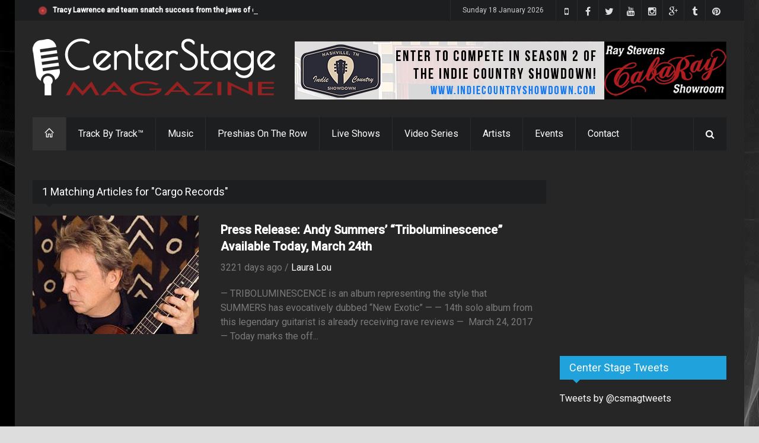

--- FILE ---
content_type: text/html;charset=UTF-8
request_url: https://centerstagemag.com/search.cfm?tag=Cargo%20Records
body_size: 13715
content:



	








	


	

















	










		














	
	
  
	
	

  
  	
  	
    	
				
          	
    
  	
    
  


	






	
  	
  
  
  





  
    
      
    
  
  



<!DOCTYPE html>
<!--[if IE 8 ]><html class="ie8" lang="en"><![endif]-->
<!--[if IE 9 ]><html class="ie9" lang="en"><![endif]-->
<!--[if (gte IE 10)|!(IE)]><!--><html xmlns="https://www.w3.org/1999/xhtml" lang="en-US"><!--<![endif]-->
<head>
	<meta http-equiv="Content-Type" content="text/html; charset=utf-8"/>
	<meta name="viewport" content="width=device-width, initial-scale=1, maximum-scale=1" />
	
  <!-- Seo Meta -->
    <!-- The above 2 meta tags *must* come first in the head; any other head content must come *after* these tags -->
    <meta name="description" content="Cargo Records on Center Stage Magazine, matching artists musicians actors venues and more.">
    <meta name="keywords" content="Cargo Records,Andy Summers,Trinoluminescence,ABC PR,Guitar Player,Guitar World,Ultimate Classic Rok,Adinkra,Billboard,Flickering Shadow Productions,Cargo Records,The Police">
    <meta property="og:site_name" content="Center Stage Magazine" />
    <meta property="og:title" content="Cargo Records ~ Center Stage Magazine, Nashville TN"/>
    <meta property="og:type" content="article" />
    <meta property="og:url" content="https://centerstagemag.com/search.cfm?tag=Cargo%20Records" />
    <meta property="og:image" content="https://s3.amazonaws.com/centerstagemag/images/img_1600.jpg?BA9872EF-3FE0-4029-A933077C9A7413F0" />
    <meta property="og:image:width" content="866" />
    <meta property="og:image:height" content="400" />
    <meta property="og:description" content="Cargo Records on Center Stage Magazine, matching artists musicians actors venues and more." /> 
		<meta property="fb:app_id" content="438420099675899" />
    <meta name="google-site-verification" content="sfbIn1BYqJpT2j5HAjYJgfrD8fQ9bMFrxWm7zU5mVMc" />
    <meta name="p:domain_verify" content="de946d68df9ec488b084a95db4f6d9e3"/>
    
    
    <meta name="twitter:card" content="summary_large_image">
    <meta name="twitter:site" content="@csmagtweets">
    <meta name="twitter:creator" content="@csmagtweets">
    <meta name="twitter:title" content="Cargo Records ~ Center Stage Magazine, Nashville TN">
    <meta name="twitter:description" content="Cargo Records on Center Stage Magazine, matching artists musicians actors venues and more.">
    <meta name="twitter:image" content="https://s3.amazonaws.com/centerstagemag/images/img_1600.jpg?70F21F1F-05FC-454D-ABAF241F31878864">   
	
		<meta name="facebook-domain-verification" content="jb49k1nc8u4ibb8vt8vd1kjt9tuk9o" />
    
  
  	<title>Cargo Records ~ Center Stage Magazine, Nashville TN</title>

	<!-- Styles -->
	<link rel="stylesheet" type="text/css" href="/style.css?02811AD1-9D46-4401-8C250B5A0F2F50F8" media="screen" />
		<link rel="stylesheet" type="text/css" href="/styles/icons.css" media="screen" />
		<link rel="stylesheet" type="text/css" href="/styles/animate.css" media="screen" />
		<link rel="stylesheet" type="text/css" href="/styles/responsive.css" media="screen" />
    <link rel="stylesheet" type="text/css" href="/styles/dark.css" media="screen" />
    <link rel="stylesheet" type="text/css" href="/styles/lightbox.css" media="screen"/>    
    <link rel="stylesheet" type="text/css" href="https://maxcdn.bootstrapcdn.com/font-awesome/4.4.0/css/font-awesome.min.css" media="screen" />
		<link href='https://fonts.googleapis.com/css?family=Roboto:400,300,100,500' rel='stylesheet' type='text/css'>

	<!-- Favicon -->
		<link rel="shortcut icon" href="/images/favicon.ico">
		<link rel="apple-touch-icon" href="/images/apple-touch-icon.png">
    
	<!-- Canonical -->
  	<link rel="canonical" href="https://centerstagemag.com/search.cfm?tag=Cargo%20Records">

		<link rel="publisher" href="https://plus.google.com/115046948578692399036">

	<!--[if IE]>
		<meta http-equiv="X-UA-Compatible" content="IE=9; IE=8; IE=EmulateIE8; IE=EDGE" />
		<script src="https://html5shim.googlecode.com/svn/trunk/html5.js"></script>
	<![endif]-->
	
  
	
  <script src='https://www.google.com/recaptcha/api.js'></script>
	
  <!-- Shareaholic -->
	<script type='text/javascript' src='//dsms0mj1bbhn4.cloudfront.net/assets/pub/shareaholic.js' data-shr-siteid='daab157e7905961d9ddd13c2cfe32ffa' data-cfasync='false' async='async'></script>
	<!-- Start of Leadin Embed -->
	<!-- End of Leadin Embed -->
	
	<meta name="msvalidate.01" content="1818F33D4A39D45069720389253192BA" />
	
  <!-- Google Analytics -->
	<script>
    (function(i,s,o,g,r,a,m){i['GoogleAnalyticsObject']=r;i[r]=i[r]||function(){
    (i[r].q=i[r].q||[]).push(arguments)},i[r].l=1*new Date();a=s.createElement(o),
    m=s.getElementsByTagName(o)[0];a.async=1;a.src=g;m.parentNode.insertBefore(a,m)
    })(window,document,'script','//www.google-analytics.com/analytics.js','ga');
  
    ga('create', 'UA-67715533-1', 'auto');
    ga('send', 'pageview');
  
  </script>
	<!-- Global site tag (gtag.js) - Google Analytics -->
	<script async src="https://www.googletagmanager.com/gtag/js?id=UA-67715533-1"></script>
	<script>
		window.dataLayer = window.dataLayer || [];
		function gtag(){dataLayer.push(arguments);}
		gtag('js', new Date());

		gtag('config', 'UA-67715533-1');
	</script>

  <!-- Google Adsense -->
	

	
  
</head>
<body>
  <!-- Facebook APP Info -->
	<script>
    window.fbAsyncInit = function() {
      FB.init({
        appId      : '438420099675899',
        xfbml      : true,
        version    : 'v2.4'
      });
    };
  
    (function(d, s, id){
       var js, fjs = d.getElementsByTagName(s)[0];
       if (d.getElementById(id)) {return;}
       js = d.createElement(s); js.id = id;
       js.src = "//connect.facebook.net/en_US/sdk.js";
       fjs.parentNode.insertBefore(js, fjs);
     }(document, 'script', 'facebook-jssdk'));
  </script>
	<div id="layout" class="boxed">
		<header id="header">
			<div class="a_head">
				<div class="row clearfix">
					<div class="breaking_news lefter">
						<div class="freq_out">
							<div class="freq"><div class="inner_f"></div><div id="layerBall"></div></div>
						</div><!-- /freq -->
						<ul id="js-news" class="js-hidden">
              
            	
							<li class="news-item"><a href="https://centerstagemag.com/article/3596/Tracy-Lawrence-and-team-snatch-success-from-the-jaws-of-disaster-as-broken-refrigerated-truck-ruins-650-turkeys-ahead-of-turkey-fry">Tracy Lawrence and team snatch success from the jaws of disaster as broken refrigerated truck ruins 650 turkeys ahead of turkey fry</a></li>
							
							<li class="news-item"><a href="https://centerstagemag.com/article/3595/Could-the-Fox-News-Christmas-Tree-Lighting-Head-to-Music-City-in-2026">Could the Fox News Christmas Tree Lighting Head to Music City in 2026</a></li>
							
							<li class="news-item"><a href="https://centerstagemag.com/article/3594/Conversations-with-Missy-Tim-Russ-">Conversations with Missy: Tim Russ </a></li>
							
							<li class="news-item"><a href="https://centerstagemag.com/article/3593/Lainey-Wilson-Reigns-Supreme-Ella-Langley--Riley-Green-Sweep-Three-as-Women-and-New-Blood-Dominate-2025-CMA-Awards">Lainey Wilson Reigns Supreme, Ella Langley & Riley Green Sweep Three as Women and New Blood Dominate 2025 CMA Awards</a></li>
							
							<li class="news-item"><a href="https://centerstagemag.com/article/3587/Conversations-with-Missy-Gary-Berman-Creation-Entertainment-Supernatural-The-Road-So-Far-Tour">Conversations with Missy: Gary Berman, Creation Entertainment "Supernatural The Road So Far Tour"</a></li>
							
							<li class="news-item"><a href="https://centerstagemag.com/article/3592/Conversations-with-Missy-E-of-Dean-Draws">Conversations with Missy: E of Dean Draws</a></li>
							
							<li class="news-item"><a href="https://centerstagemag.com/article/3591/Conversations-with-Missy-Samantha-Smith-Celebrating-20-Years-of-Supernatural">Conversations with Missy: Samantha Smith Celebrating 20 Years of Supernatural</a></li>
							
							<li class="news-item"><a href="https://centerstagemag.com/article/3590/Conversations-with-Missy-DJ-Qualls-Celebrating-20-Years-of-Supernatural">Conversations with Missy: DJ Qualls Celebrating 20 Years of Supernatural</a></li>
							
							<li class="news-item"><a href="https://centerstagemag.com/article/3589/Conversations-with-Missy-Matt-Cohen-Celebrating-20-Years-Of-Supernatural">Conversations with Missy: Matt Cohen Celebrating 20 Years Of Supernatural</a></li>
							
							<li class="news-item"><a href="https://centerstagemag.com/article/3588/Conversations-with-Missy-The-Baby-Sitters-Deb-and-Rianna">Conversations with Missy: The "Baby" Sitters Deb and Rianna</a></li>
							
						</ul><!-- /js news -->
					</div><!-- /breaking news -->

					<div class="right_bar">
          	
						<div class="social social_head">
            	<a target="_blank" href="https://www.pinterest.com/centerstagemaga/" class="bottomtip" title="Pinterest"><i class="fa-pinterest"></i></a>
							<a target="_blank" href="https://centerstagemagazine.tumblr.com" class="bottomtip" title="Tumblr"><i class="fa-tumblr"></i></a>
              
              <a target="_blank" href="https://plus.google.com/105898932944196419198" class="bottomtip" title="Google Plus"><i class="fa-google-plus"></i></a>
							<a target="_blank" href="https://www.instagram.com/centerstagemagazine" class="bottomtip" title="instagram"><i class="fa-instagram"></i></a>
							<a target="_blank" href="https://www.youtube.com/c/CenterStageMagazine?sub_confirmation=1" class="bottomtip" title="YouTube"><i class="fa-youtube"></i></a>
							<a target="_blank" href="https://twitter.com/csmagtweets" class="bottomtip" title="Twitter"><i class="fa-twitter"></i></a>
							<a target="_blank" href="https://www.facebook.com/centerstagemag" class="bottomtip" title="Facebook"><i class="fa-facebook"></i></a>
							<a target="_blank" href="https://vmyvj.app.link/CSM" class="bottomtip" title="Center Stage Mobile App"><i class="fa-mobile-phone"></i></a>
							
						</div><!-- /social -->

						<span id="date_time"></span><!-- /date -->
					</div><!-- /right bar -->
				</div><!-- /row -->
			</div><!-- /a head -->

			<div class="b_head">
				<div class="row clearfix">
					<div class="logo">
						<a href="/index.cfm" title="Center Stage Magazine"><img src="/images/center-stage-magazine-logo.png" alt="Center Stage Magazine"></a>
					</div><!-- /logo -->
	
					<div class="ads">
            
              
            
	
  
  
	
	
  

	
	

  	
    
    

    
		
    
    
            
    
    <a href="/adtracking.cfm?ad=1089&ABB565D8-C028-4FB7-86087EA26C59B057" target="_blank" title="Indie Country Showdown"><img class="ad_header" src="https://www.centerstagemag.com/ads/2024ICS.png" alt="Indie Country Showdown" title="Indie Country Showdown" style="border:0;" /></a>
    
    
    
						
          
					</div><!-- /ads -->
				</div><!-- /row -->
			</div><!-- /b head -->

			<div class="row clearfix">
				<div class="sticky_true">
					<div class="c_head clearfix">
						
            						<nav>
							<ul class="sf-menu">
								<li class="current colordefault home_class"><a href="/index.cfm"><i class="icon-home"></i></a></li>
								
								<li class="color4"><a href="/track-by-track/" title="Track By Track Episodes">Track By Track&trade;</a>
                  
                  <ul class="col4 mega">
                    
                    
                      
                        
                      
                    
                      <li class="col1">
                        <a href="https://centerstagemag.com/trackbytrack/episode/19/Crawford--Power-Play-A-Hank-Jr-Song">
                          <img src="https://i.ytimg.com/vi/lZahphpArds/hqdefault.jpg" alt=" title=">
                          <h4>Ep 19 | Crawford & Power : Play A Hank Jr. Song</h4>
                        </a>
                      </li>
                    
                      
                        
                      
                    
                      <li class="col1">
                        <a href="https://centerstagemag.com/trackbytrack/episode/18/The-Dead-Daisies-Burn-It-Down">
                          <img src="https://i.ytimg.com/vi/BO7sVdbJ2pk/hqdefault.jpg" alt=" title=">
                          <h4>Ep 18 | The Dead Daisies : Burn It Down</h4>
                        </a>
                      </li>
                    
                      
                        
                      
                    
                      <li class="col1">
                        <a href="https://centerstagemag.com/trackbytrack/episode/17/Terry-McBride-Hotels--Highways">
                          <img src="https://i.ytimg.com/vi/_bA0De0ZYPg/hqdefault.jpg" alt=" title=">
                          <h4>Ep 17 | Terry McBride : Hotels & Highways</h4>
                        </a>
                      </li>
                    
                    <div class="col1">
                                            
                        <li><a href="https://centerstagemag.com/trackbytrack/episode/16/Lee-Roy-Parnell-Midnight-Believer" title="Lee Roy Parnell Midnight Believer">Ep 16 | Lee Roy Parnell : Midnight Believer</a></li>
                                            
                        <li><a href="https://centerstagemag.com/trackbytrack/episode/15/Dugger-Band-East-Tennessee-Son" title="Dugger Band East Tennessee Son">Ep 15 | Dugger Band : East Tennessee Son</a></li>
                                            
                        <li><a href="https://centerstagemag.com/trackbytrack/episode/14/Patrick-Darrah-Northern-Truth" title="Patrick Darrah Northern Truth">Ep 14 | Patrick Darrah : Northern Truth</a></li>
                                            
                        <li><a href="https://centerstagemag.com/trackbytrack/episode/13/Jason-Morton-amp-The-Chesapeake-Sons" title="Jason Morton &amp; The Chesapeake Sons">Ep 13 | Jason Morton &amp; The Chesapeake Sons</a></li>
                                            
                        <li><a href="https://centerstagemag.com/trackbytrack/episode/12/Craig-Wayne-Boyd-Top-Shelf" title="Craig Wayne Boyd Top Shelf">Ep 12 | Craig Wayne Boyd : Top Shelf</a></li>
                      
                      <li><a href="/track-by-track/">More shows ... </a></li>
											<br />
											<li><a href="/sections/blog">Press Releases | Blogs | News </a></li>
                    </div>
                    
                  </ul>
                </li>
                
								<li class="color1"><a href="/sections/music">Music</a>
                  
                  <ul class="col4 mega">
                    
                    
                      
                        
                      
                    
                      <li class="col1">
                        <a href="https://centerstagemag.com/article/3596/Tracy-Lawrence-and-team-snatch-success-from-the-jaws-of-disaster-as-broken-refrigerated-truck-ruins-650-turkeys-ahead-of-turkey-fry">
                          <img src="https://s3.amazonaws.com/centerstagemag/images/img280_3596.png" alt=" title=">
                          <h4>Tracy Lawrence and team snatch success from the jaws of disaster as broken refrigerated truck ruins 650 turkeys ahead of turkey fry</h4>
                        </a>
                      </li>
                    
                      
                        
                      
                    
                      <li class="col1">
                        <a href="https://centerstagemag.com/article/3594/Conversations-with-Missy-Tim-Russ-">
                          <img src="https://s3.amazonaws.com/centerstagemag/images/img280_3594.png" alt=" title=">
                          <h4>Conversations with Missy: Tim Russ </h4>
                        </a>
                      </li>
                    
                      
                        
                      
                    
                      <li class="col1">
                        <a href="https://centerstagemag.com/article/3593/Lainey-Wilson-Reigns-Supreme-Ella-Langley--Riley-Green-Sweep-Three-as-Women-and-New-Blood-Dominate-2025-CMA-Awards">
                          <img src="https://s3.amazonaws.com/centerstagemag/images/img280_3593.png" alt=" title=">
                          <h4>Lainey Wilson Reigns Supreme, Ella Langley & Riley Green Sweep Three as Women and New Blood Dominate 2025 CMA Awards</h4>
                        </a>
                      </li>
                    
                    <div class="col1">
                                            
                        <li><a href="https://centerstagemag.com/article/3587/Conversations-with-Missy-Gary-Berman-Creation-Entertainment-Supernatural-The-Road-So-Far-Tour">Conversations with Missy: Gary Berman, Creation Entertainment "Supernatural The Road So Far Tour"</a></li>
                                            
                        <li><a href="https://centerstagemag.com/article/3586/Convrsations-with-Missy-Robby-Johnson">Convrsations with Missy: Robby Johnson</a></li>
                                            
                        <li><a href="https://centerstagemag.com/article/3585/Conversations-with-Missy-John-Berry-Ugly-Chrismas-Sweater-Edition">Conversations with Missy: John Berry "Ugly Chrismas Sweater Edition"</a></li>
                                            
                        <li><a href="https://centerstagemag.com/article/3584/Conversations-with-Missy-Jason-Michael-Carrol">Conversations with Missy: Jason Michael Carrol</a></li>
                      
                      <li><a href="/sections/music">More stories ... </a></li>
											<br />
											<li><a href="/sections/music">Press Releases | Blogs | News </a></li>
                    </div>
                    
                  </ul>
                </li>
                
								
								
                
								<li class="color7"><a href="/preshias-harris/">Preshias On The Row</a></li>
								
                
								
                
                
								<li class="color4"><a href="/center-stage-live">Live Shows</a></li>
								<li class="color3"><a href="/video-series">Video Series</a></li>
								<li class="color5"><a href="/profile/">Artists</a></li>
								<li class="color6"><a href="#">Events</a>
                	<ul>	
										<li><a href="/search.cfm?tag=CMA%20Fest%202019" title="CMA Fest 2019">CMA Fest 2019</a></li> 
										<li><a href="/search.cfm?tag=CMA%20Fest%202018" title="CMA Fest 2018">CMA Fest 2018</a></li> 
                  	<li><a href="/cma-fest-2017/" title="CMA Fest 2017">CMA Fest 2017</a></li>                    
										<li><a href="/indiefest.cfm">Indie Fest 3.0</a></li>
                    <li><a href="/center-stage-live/" title="Center Stage Live">Center Stage Live</a></li>
										<li><a href="/video-series/" title="The Best of Country Music Video Series">Video Series</a></li>
                    <li><a href="/center-stage-presents/" title="Center Stage Presents">Center Stage Presents...</a></li>
                    <li><a href="/search.cfm?criteria=CRS+2019" title="Country Radio Seminar 2019">Country Radio Seminar CRS 2019</a></li>
                    <li><a href="/search.cfm?criteria=CRS+2018" title="Country Radio Seminar 2018">Country Radio Seminar CRS 2018</a></li>
                  	<li><a href="/csmevents/" title="CSM Special Events">CSM Special Events</a></li>
                    <li><a href="/search.cfm?criteria=CMA+Fest+2018" title="The Night Before Bash! 2018">The Night Before Bash! 2018</a></li>
                    <li><a href="/search.cfm?criteria=all+in+for+the+gambler" title="Kenny Rogers Farewell">Kenny Rogers Farewell</a></li>
                    <li><a href="/search.cfm?criteria=comic+con" title="Wizard World Comic Con Nashville 2017">Wizard World Comic Con Nashville</a></li>
                  	<li><a href="/sun-records/" title="Sun Records Sundown Chat">Sun Records</a></li>
                  </ul>
                </li>
                
								<li class="color8"><a href="/contact.cfm">Contact</a>
                	<ul>
										<li><a href="/team.cfm">Team</a></li>
										
                  </ul>
                </li>
                
							</ul><!-- /menu -->
						</nav><!-- /nav -->

						<div class="right_icons">
							<!-- /random post -->
						
							<div class="search">
								<div class="search_icon"><i class="fa-search"></i></div>
								<div class="s_form">
									<form action="/search.cfm" id="search" method="get">
										<input id="inputhead" name="criteria" type="text" onfocus="if (this.value=='Start Searching...') this.value = '';" onblur="if (this.value=='') this.value = 'Start Searching...';" value="Start Searching..." placeholder="Start Searching ...">
										<button type="submit"><i class="fa-search"></i></button>
									</form><!-- /form -->
								</div><!-- /s form -->
							</div><!-- /search -->
						</div><!-- /right icons -->
					</div><!-- /c head -->
				</div><!-- /sticky -->
			</div><!-- /row -->
		</header><!-- /header -->
    
		<div class="page-content">
			<div class="row clearfix">      
    <div class="grid_9 alpha">
      <div class="posts">      
			
				
				
				
				
				
        <div class="post_day mbf clearfix">
					
					
					
					
										
					<div class="title"><h4>1 Matching Articles for "Cargo Records"</h4></div>
          
          
            
            
            
              
            
            
              
            
            <div class="grid_4 alpha relative">              
              <a class="hover-shadow" href="https://centerstagemag.com/article/1600/Press-ReleaseAndy-Summers-Triboluminescence-Available-Today-March-24th"><img src="https://s3.amazonaws.com/centerstagemag/images/img280_1600.jpg" alt="Press Release: Andy Summers’ “Triboluminescence” Available Today, March 24th"></a>
            </div><!-- /grid6 alpha -->
            <div class="grid_8 omega">
              <div class="post_day_content">
                <h3> <a href="https://centerstagemag.com/article/1600/Press-ReleaseAndy-Summers-Triboluminescence-Available-Today-March-24th">Press Release: Andy Summers’ “Triboluminescence” Available Today, March 24th</a> </h3>
                <div class="meta mb"> 3221 days ago    /    <a href="https://centerstagemag.com/article/1600/Press-ReleaseAndy-Summers-Triboluminescence-Available-Today-March-24th">Laura Lou</a> </div>
                <p>&mdash; TRIBOLUMINESCENCE is an album representing the style that SUMMERS has evocatively dubbed &ldquo;New Exotic&rdquo; &mdash;

&mdash; 14th solo album from this legendary guitarist is already receiving rave reviews &mdash;

&nbsp;March 24, 2017 &mdash; Today marks the off...</p>
              </div><!-- /post content -->
            </div><!-- /grid6 omega -->
            <div class="clearfix grid_12 alpha" style="padding:20px;"></div>
	        
        </div>
			
			</div>
    </div>
								
					
								
				<div class="grid_3 omega sidebar sidebar_a">
					
        	
          
        	
         	
					<div class="widget">
						<div class="ads_widget clearfix">
            	
             	
								<script async src="//pagead2.googlesyndication.com/pagead/js/adsbygoogle.js"></script>
                <!-- 300x250_top -->
                <ins class="adsbygoogle"
                     style="display:inline-block;width:300px;height:250px"
                     data-ad-client="ca-pub-6515750258504447"
                     data-ad-slot="5608376617"></ins>
                <script>
                (adsbygoogle = window.adsbygoogle || []).push({});
                </script>
							
              
						</div><!-- widget -->
					</div><!-- widget -->
					
					
					
					
					
					
          
					<div class="widget">
						<div class="title title-twitter"><h4>Center Stage Tweets</h4></div>
            <a class="twitter-timeline"
              data-widget-id="600720083413962752"
              href="https://twitter.com/csmagtweets"
              data-screen-name="csmagtweets">
            Tweets by @csmagtweets
            </a>																																										
            <script>!function(d,s,id){var js,fjs=d.getElementsByTagName(s)[0],p=/^http:/.test(d.location)?'http':'https';if(!d.getElementById(id)){js=d.createElement(s);js.id=id;js.src=p+"://platform.twitter.com/widgets.js";fjs.parentNode.insertBefore(js,fjs);}}(document,"script","twitter-wjs");</script>
          </div>
        	
					<!-- widget -->

          <div class="widget">
            <div class="title title-facebook"><h4>Like Us</h4></div>
            <div class="bg_light"><iframe src="https://www.facebook.com/plugins/likebox.php?href=http%3A%2F%2Fwww.facebook.com%2Fcenterstagemag&amp;width=280&amp;height=300&amp;show_faces=true&amp;colorscheme=light&amp;stream=false&amp;border_color&amp;header=true&amp;appId=138798126277575" height="292"></iframe></div>
          </div><!-- widget -->
        
					
          
					

					
          
					
          <div class="widget">
            <div class="title"><h4>Popular Tags</h4></div>
            <div class="tags">
				
              	
				  
				  
    
    	
      <a href="/search.cfm?tag=Bill%20Cody" title="Bill Cody" style="color:#ffffff"> Bill Cody </a>     
    
    	
      <a href="/search.cfm?tag=Heart%20Songs%20Corporation" title="Heart Songs Corporation" style="color:#ffffff"> Heart Songs Corporation </a>     
    
    	
      <a href="/search.cfm?tag=Gary%20Jenkins" title="Gary Jenkins" style="color:#ffffff"> Gary Jenkins </a>     
    
    	
      <a href="/search.cfm?tag=Netflix" title="Netflix" style="color:#ffffff"> Netflix </a>     
    
    	
      <a href="/search.cfm?tag=cma%20fest" title="cma fest" style="color:#ffffff"> cma fest </a>     
    
    	
      <a href="/search.cfm?tag=Sunny%2093%2E3" title="Sunny 93.3" style="color:#ffffff"> Sunny 93.3 </a>     
    
    	
      <a href="/search.cfm?tag=CRS%202018" title="CRS 2018" style="color:#ffffff"> CRS 2018 </a>     
    
    	
      <a href="/search.cfm?tag=Summertime%20Southern%20Style" title="Summertime Southern Style" style="color:#ffffff"> Summertime Southern Style </a>     
    
    	
      <a href="/search.cfm?tag=Phil%20Vassar" title="Phil Vassar" style="color:#ffffff"> Phil Vassar </a>     
    
    	
      <a href="/search.cfm?tag=Abduction" title="Abduction" style="color:#ffffff"> Abduction </a>     
    
    	
      <a href="/search.cfm?tag=John%20Schneider" title="John Schneider" style="color:#ffffff"> John Schneider </a>     
    
    	
      <a href="/search.cfm?tag=Radio%20Disney" title="Radio Disney" style="color:#ffffff"> Radio Disney </a>     
    
    	
      <a href="/search.cfm?tag=Miracle" title="Miracle" style="color:#ffffff"> Miracle </a>     
    
    	
      <a href="/search.cfm?tag=Crazy%20Last%20Night" title="Crazy Last Night" style="color:#ffffff"> Crazy Last Night </a>     
    
    	
      <a href="/search.cfm?tag=All%20Star%20Weekend" title="All Star Weekend" style="color:#ffffff"> All Star Weekend </a>     
    
    	
      <a href="/search.cfm?tag=Jeremy%20Harrell" title="Jeremy Harrell" style="color:#ffffff"> Jeremy Harrell </a>     
    
    	
      <a href="/search.cfm?tag=Nashville%20Universe" title="Nashville Universe" style="color:#ffffff"> Nashville Universe </a>     
    
    	
      <a href="/search.cfm?tag=Mark%20Chesnutt" title="Mark Chesnutt" style="color:#ffffff"> Mark Chesnutt </a>     
    
    	
      <a href="/search.cfm?tag=country" title="country" style="color:#ffffff"> country </a>     
    
    	
      <a href="/search.cfm?tag=American%20Idol" title="American Idol" style="color:#ffffff"> American Idol </a>     
    
    	
      <a href="/search.cfm?tag=Porch%20Swing%20Angel" title="Porch Swing Angel" style="color:#ffffff"> Porch Swing Angel </a>     
    
    	
      <a href="/search.cfm?tag=New%20From%20Nashville" title="New From Nashville" style="color:#ffffff"> New From Nashville </a>     
    
    	
      <a href="/search.cfm?tag=Priority" title="Priority" style="color:#ffffff"> Priority </a>     
    
    	
      <a href="/search.cfm?tag=Farewell%20Angelina" title="Farewell Angelina" style="color:#ffffff"> Farewell Angelina </a>     
    
    	
      <a href="/search.cfm?tag=cma%20fest" title="cma fest" style="color:#ffffff"> cma fest </a>     
    
    
				  
            </div>
          </div><!-- widget -->
        	
					<div class="widget">
						<div class="ads_widget clearfix">
            	
              
              
              
							<script async src="//pagead2.googlesyndication.com/pagead/js/adsbygoogle.js"></script>
              <!-- CSM_300x600_sidebar -->
              <ins class="adsbygoogle"
                   style="display:inline-block;width:300px;height:600px"
                   data-ad-client="ca-pub-6515750258504447"
                   data-ad-slot="9359615012"></ins>
              <script>
              (adsbygoogle = window.adsbygoogle || []).push({});
              </script>              
						</div><!-- widget -->
					</div><!-- widget -->
				</div><!-- /grid3 sidebar A -->
  		</div>
    </div>
		<footer id="footer">
			<div class="row clearfix">
				<div class="grid_3">
					<div class="widget">
						<div class="title"><h4>About Center Stage</h4></div>
						<p> Center Stage Magazine is a Nashville based magazine covering music, comedy, movies, and a variety of entertainers with a unique focus on new, up and coming talent.<br><br>

						<a href="contact.cfm">Contact Us</a> if you're interested in advertising, writing, contributing or would like for us to interview you!</p>
					</div><!-- /widget -->
				</div><!-- /grid3 -->

				<div class="grid_3">
					<div class="widget">
						<div class="title"><h4>Recent Posts</h4></div>
						<ul class="small_posts">
              
							
              	
								
								
                
                  
                
                
                	
                                
                <li class="clearfix">
                  <a class="s_thumb hover-shadow" href="https://centerstagemag.com/article/3596/Tracy-Lawrence-and-team-snatch-success-from-the-jaws-of-disaster-as-broken-refrigerated-truck-ruins-650-turkeys-ahead-of-turkey-fry"><img width="70" height="70" src="https://s3.amazonaws.com/centerstagemag/images/img80_3596.png" alt="Tracy Lawrence and team snatch success from the jaws of disaster as broken refrigerated truck ruins 650 turkeys ahead of turkey fry"></a>
                  <h3><a href="https://centerstagemag.com/article/3596/Tracy-Lawrence-and-team-snatch-success-from-the-jaws-of-disaster-as-broken-refrigerated-truck-ruins-650-turkeys-ahead-of-turkey-fry">Tracy Lawrence and team snatch success from the jaws of disaster as broken refrigerated truck ruins 650 turkeys ahead of turkey fry</a></h3>
                  <div class="meta mb"> 47 days ago  /  <a href="https://centerstagemag.com/article/3596/Tracy-Lawrence-and-team-snatch-success-from-the-jaws-of-disaster-as-broken-refrigerated-truck-ruins-650-turkeys-ahead-of-turkey-fry">Preshias Harris</a> </div>
                </li>
								
            	
              	
								
								
                
                  
                
                
                	
                                
                <li class="clearfix">
                  <a class="s_thumb hover-shadow" href="https://centerstagemag.com/article/3595/Could-the-Fox-News-Christmas-Tree-Lighting-Head-to-Music-City-in-2026"><img width="70" height="70" src="https://s3.amazonaws.com/centerstagemag/images/img80_3595.png" alt="Could the Fox News Christmas Tree Lighting Head to Music City in 2026"></a>
                  <h3><a href="https://centerstagemag.com/article/3595/Could-the-Fox-News-Christmas-Tree-Lighting-Head-to-Music-City-in-2026">Could the Fox News Christmas Tree Lighting Head to Music City in 2026</a></h3>
                  <div class="meta mb"> 53 days ago  /  <a href="https://centerstagemag.com/article/3595/Could-the-Fox-News-Christmas-Tree-Lighting-Head-to-Music-City-in-2026">Missy Wolf</a> </div>
                </li>
								
            	
              	
								
								
                
                  
                
                
                	
                                
                <li class="clearfix">
                  <a class="s_thumb hover-shadow" href="https://centerstagemag.com/article/3594/Conversations-with-Missy-Tim-Russ-"><img width="70" height="70" src="https://s3.amazonaws.com/centerstagemag/images/img80_3594.png" alt="Conversations with Missy: Tim Russ "></a>
                  <h3><a href="https://centerstagemag.com/article/3594/Conversations-with-Missy-Tim-Russ-">Conversations with Missy: Tim Russ </a></h3>
                  <div class="meta mb"> 57 days ago  /  <a href="https://centerstagemag.com/article/3594/Conversations-with-Missy-Tim-Russ-">Missy Wolf</a> </div>
                </li>
								
            	
						</ul>
					</div><!-- /widget -->
				</div><!-- /grid3 -->

				<div class="grid_3">
					<div class="widget">
						<div class="title"><h4>Most Viewed</h4></div>
						<ul class="small_posts">
              
							
              	
								
                
                  
                
                
                	
                    
                
                	
                  
                  
                    
              	
                <li class="clearfix">
                  <a class="s_thumb hover-shadow" href="https://centerstagemag.com/article/3583/Supernatural-Celebrates-20-Years-with-Final-2025-Stop-in-Nashville-Tenessee"><img width="70" height="70" src="https://s3.amazonaws.com/centerstagemag/images/img80_3583.png" alt="Supernatural Celebrates 20 Years with Final 2025 Stop in Nashville, Tenessee"></a>
                  <h3><a href="https://centerstagemag.com/article/3583/Supernatural-Celebrates-20-Years-with-Final-2025-Stop-in-Nashville-Tenessee">Supernatural Celebrates 20 Years with Final 2025 Stop in Nashville, Tenessee</a></h3>
                  <div class="meta mb"> <a class="cat color1" href="/sections/music" title="View all posts under Music">Music</a></div>
                </li>
                
							
              	
								
                
                  
                
                
                	
                    
                
                	
                  
                  
                    
              	
                <li class="clearfix">
                  <a class="s_thumb hover-shadow" href="https://centerstagemag.com/article/3593/Lainey-Wilson-Reigns-Supreme-Ella-Langley--Riley-Green-Sweep-Three-as-Women-and-New-Blood-Dominate-2025-CMA-Awards"><img width="70" height="70" src="https://s3.amazonaws.com/centerstagemag/images/img80_3593.png" alt="Lainey Wilson Reigns Supreme, Ella Langley & Riley Green Sweep Three as Women and New Blood Dominate 2025 CMA Awards"></a>
                  <h3><a href="https://centerstagemag.com/article/3593/Lainey-Wilson-Reigns-Supreme-Ella-Langley--Riley-Green-Sweep-Three-as-Women-and-New-Blood-Dominate-2025-CMA-Awards">Lainey Wilson Reigns Supreme, Ella Langley & Riley Green Sweep Three as Women and New Blood Dominate 2025 CMA Awards</a></h3>
                  <div class="meta mb"> <a class="cat color1" href="/sections/music" title="View all posts under Music">Music</a></div>
                </li>
                
							
              	
								
                
                  
                
                
                	
                    
                
                	
                  
                  
                    
              	
                <li class="clearfix">
                  <a class="s_thumb hover-shadow" href="https://centerstagemag.com/article/3587/Conversations-with-Missy-Gary-Berman-Creation-Entertainment-Supernatural-The-Road-So-Far-Tour"><img width="70" height="70" src="https://s3.amazonaws.com/centerstagemag/images/img80_3587.png" alt="Conversations with Missy: Gary Berman, Creation Entertainment Supernatural The Road So Far Tour"></a>
                  <h3><a href="https://centerstagemag.com/article/3587/Conversations-with-Missy-Gary-Berman-Creation-Entertainment-Supernatural-The-Road-So-Far-Tour">Conversations with Missy: Gary Berman, Creation Entertainment "Supernatural The Road So Far Tour"</a></h3>
                  <div class="meta mb"> <a class="cat color1" href="/sections/music" title="View all posts under Music">Music</a></div>
                </li>
                
							
						</ul>
					</div><!-- /widget -->
				</div><!-- /grid3 -->

				<div class="grid_3">
					
          
          <div class="widget">
            <!-- Begin MailChimp Signup Form -->
						<div class="title"><h4>Newsletters</h4></div>
            <link href="//cdn-images.mailchimp.com/embedcode/slim-081711.css" rel="stylesheet" type="text/css">
            <style type="text/css">
              #mc_embed_signup{clear:left; font:14px Helvetica,Arial,sans-serif; }
              /* Add your own MailChimp form style overrides in your site stylesheet or in this style block.
                 We recommend moving this block and the preceding CSS link to the HEAD of your HTML file. */
            </style>
            <div id="mc_embed_signup">
            <form action="//centerstagemag.us12.list-manage.com/subscribe/post?u=516ab10f9214626054828e163&amp;id=af11c9a1b1" method="post" id="mc-embedded-subscribe-form" name="mc-embedded-subscribe-form" class="validate" target="_blank" novalidate>
                <div id="mc_embed_signup_scroll">
              <label for="mce-EMAIL">Subscribe to our mailing list</label>
              <input type="email" value="" name="EMAIL" class="email" id="mce-EMAIL" placeholder="email address" required>
                <!-- real people should not fill this in and expect good things - do not remove this or risk form bot signups-->
                <div style="position: absolute; left: -5000px;" aria-hidden="true"><input type="text" name="b_516ab10f9214626054828e163_af11c9a1b1" tabindex="-1" value=""></div>
                <div class="clear"><input type="submit" value="Subscribe" name="subscribe" id="mc-embedded-subscribe" class="button"></div>
                </div>
            </form>
            </div>
            
            <!--End mc_embed_signup-->
          </div>
          
					<div class="widget">
						<div class="title"><h4>Follow us</h4></div>
						<div class="social">
							<a target="_blank" href="https://vmyvj.app.link/CSM" class="bottomtip" title="Center Stage Mobile App"><i class="fa-mobile-phone"></i></a>
							<a target="_blank" href="https://www.facebook.com/centerstagemag" class="bottomtip" title="Facebook"><i class="fa-facebook"></i></a>
							<a target="_blank" href="https://twitter.com/csmagtweets" class="bottomtip" title="Twitter"><i class="fa-twitter"></i></a>
							<a target="_blank" href="https://www.youtube.com/c/CenterStageMagazine?sub_confirmation=1" class="bottomtip" title="YouTube"><i class="fa-youtube"></i></a>
							<a target="_blank" href="https://www.instagram.com/centerstagemagazine" class="bottomtip" title="instagram"><i class="fa-instagram"></i></a>
							<a target="_blank" href="https://centerstagemagazine.tumblr.com" class="bottomtip" title="Tumblr"><i class="fa-tumblr"></i></a>
            	<a target="_blank" href="https://www.pinterest.com/centerstagemaga/" class="bottomtip" title="Pinterest"><i class="fa-pinterest"></i></a>
							
						</div><!-- /social -->
					</div><!-- /widget -->
				</div><!-- /grid3 -->
			</div><!-- /row -->

			<div class="row clearfix">
				<div class="footer_last">
					<span class="copyright">&copy; 2015 - 2026 Center Stage Magazine. All Rights Reserved. Powered by <a href="https://centerstagemag.com">Center Stage Magazine</a>. &nbsp;&nbsp;&nbsp;&nbsp;&nbsp;&nbsp;&nbsp;&nbsp;&nbsp;<a href="/privacy.cfm">Privacy Policy</a></span>

					<div id="toTop" class="toptip" title="Back to Top"><i class="icon-arrow-thin-up"></i></div>
				</div><!-- /last footer -->
			</div><!-- /row -->
		</footer><!-- /footer -->
	</div><!-- /layout -->

  <div align="center" class="ad_footer">
  	
    
		<script async src="//pagead2.googlesyndication.com/pagead/js/adsbygoogle.js"></script>
    <!-- CMS_footer_responsive -->
    <ins class="adsbygoogle"
         style="display:block"
         data-ad-client="ca-pub-6515750258504447"
         data-ad-slot="6293887413"
         data-ad-format="auto"></ins>
    <script>
    (adsbygoogle = window.adsbygoogle || []).push({});
    </script> 
  </div>
	<!-- Scripts -->
		<script type="text/javascript" src="//ajax.googleapis.com/ajax/libs/jquery/1.11.3/jquery.min.js"></script>
		<script type="text/javascript" src="/js/ipress.js"></script>
		<script type="text/javascript" src="/js/owl.carousel.min.js"></script>
		<script type="text/javascript" src="/js/jquery.ticker.js"></script>
		<script type="text/javascript" src="/js/custom.js"></script>
    <script type="text/javascript" src="/js/lightbox.js"></script>
		<script type="text/javascript">
		/* <![CDATA[ */
			function date_time(id){
				date = new Date;
				year = date.getFullYear();
				month = date.getMonth();
				months = new Array('January', 'February', 'March', 'April', 'May', 'June', 'Jully', 'August', 'September', 'October', 'November', 'December');
				d = date.getDate();
				day = date.getDay();
				days = new Array('Sunday', 'Monday', 'Tuesday', 'Wednesday', 'Thursday', 'Friday', 'Saturday');
				h = date.getHours();
				if(h<10){
					h = "0"+h;}
					m = date.getMinutes();
					if(m<10){
						m = "0"+m;
					}
					s = date.getSeconds();
					if(s<10){
						s = "0"+s;
					}
				// result = ''+days[day]+' '+months[month]+' '+d+' '+year+' '+h+':'+m+':'+s;
				result = ''+days[day]+' '+d+' '+months[month]+' '+year;
				document.getElementById(id).innerHTML = result;
				setTimeout('date_time("'+id+'");','1000');
				return true;
			}
			window.onload = date_time('date_time');
		/* ]]> */
		</script>
		
		<script type="text/javascript">
        /* * * CONFIGURATION VARIABLES * * */
        var disqus_shortname = 'centerstagemag';
        
        /* * * DON'T EDIT BELOW THIS LINE * * */
        (function () {
            var s = document.createElement('script'); s.async = true;
            s.type = 'text/javascript';
            s.src = '//' + disqus_shortname + '.disqus.com/count.js';
            (document.getElementsByTagName('HEAD')[0] || document.getElementsByTagName('BODY')[0]).appendChild(s);
        }());
    </script>
    
    
    <!-- Quantcast Tag -->
    <script type="text/javascript">
    var _qevents = _qevents || [];
    
    (function() {
    var elem = document.createElement('script');
    elem.src = (document.location.protocol == "https:" ? "https://secure" : "http://edge") + ".quantserve.com/quant.js";
    elem.async = true;
    elem.type = "text/javascript";
    var scpt = document.getElementsByTagName('script')[0];
    scpt.parentNode.insertBefore(elem, scpt);
    })();
    
    _qevents.push({
    qacct:"p-JZqm9JfenZnWZ"
    });
    </script>
    
    <noscript>
    <div style="display:none;">
    <img src="//pixel.quantserve.com/pixel/p-JZqm9JfenZnWZ.gif" border="0" height="1" width="1" alt="Quantcast"/>
    </div>
    </noscript>
    <!-- End Quantcast tag -->    
</body>
</html>



  	


--- FILE ---
content_type: text/html; charset=utf-8
request_url: https://www.google.com/recaptcha/api2/aframe
body_size: -102
content:
<!DOCTYPE HTML><html><head><meta http-equiv="content-type" content="text/html; charset=UTF-8"></head><body><script nonce="CGEzOghhKLSa8LURItJMQQ">/** Anti-fraud and anti-abuse applications only. See google.com/recaptcha */ try{var clients={'sodar':'https://pagead2.googlesyndication.com/pagead/sodar?'};window.addEventListener("message",function(a){try{if(a.source===window.parent){var b=JSON.parse(a.data);var c=clients[b['id']];if(c){var d=document.createElement('img');d.src=c+b['params']+'&rc='+(localStorage.getItem("rc::a")?sessionStorage.getItem("rc::b"):"");window.document.body.appendChild(d);sessionStorage.setItem("rc::e",parseInt(sessionStorage.getItem("rc::e")||0)+1);localStorage.setItem("rc::h",'1768739948489');}}}catch(b){}});window.parent.postMessage("_grecaptcha_ready", "*");}catch(b){}</script></body></html>

--- FILE ---
content_type: text/css
request_url: https://centerstagemag.com/style.css?02811AD1-9D46-4401-8C250B5A0F2F50F8
body_size: 15014
content:
c/* 	Reset Styling
----------------------------------------------------------------------*/
html, body, div, span, applet, object, iframe,
h1, h2, h3, h4, h5, h6, p, blockquote, pre,
a, abbr, acronym, address, big, cite, code,
del, dfn, em, img, ins, kbd, q, s, samp,
small, strike, strong, sub, sup, tt, var,
b, u, i, center, dl, dt, dd, ol, ul, li,
fieldset, form, label, legend,
table, caption, tbody, tfoot, thead, tr, th, td,
article, aside, canvas, details, embed, 
figure, figcaption, footer, header, hgroup, 
menu, nav, output, ruby, section, summary,
time, mark, audio, video {
	margin: 0;
	padding: 0;
	border: 0;
	font-size: 100%;
	font: inherit;
	vertical-align: baseline;
}
article, aside, details, figcaption, figure, 
footer, header, hgroup, menu, nav, section, img {
	display: block;
}
body {
	line-height: 1;
}
ol, ul {
	list-style: none;
}

blockquote, q {
	quotes: none;
}
blockquote:before, blockquote:after,
q:before, q:after {
	content: '';
	content: none;
}

table {
	border-collapse: collapse;
	border-spacing: 0;
}
* {
	outline: none;
	padding: 0px;
	margin: 0px
}

/*	General Styling
----------------------------------------------------------------------*/
body {
	margin: 0 auto;
	background: #ddd url(images/backgrounds/black-swirls.jpg) fixed;
	color: #7A7A7A;
	line-height: 24px;
	font-family: "Roboto", Helvetica, Tahoma, Arial;
	font-weight: 400;
	font-size: 14p;
	}
::selection{
	color:#fff;
	background:#E84A4A
}
::-moz-selection{
	color:#fff;
	background:#E84A4A
}
img {
	border: none;
	max-width: 100%
}
a {
	color: #000;
	text-decoration: none;
	-webkit-transition: color 0.1s ease-in-out;
	transition: color 0.1s ease-in-out
}
a:hover {
	color: #E84A4A
}
h1, h2, h3, h4, h5, h6 {
	color: #484747;
	padding: 0;
	margin: 0 0 10px 0;
	font-family: "Roboto", Helvetica, Tahoma, Arial;
	font-weight: 700;
	line-height: 28px
}
h1 { font-size: 32px; line-height:38px; }
h2 { font-size: 26px }
h3 { font-size: 20px }
h4 { font-size: 18px }
h5 { font-size: 14px }
h6 { font-size: 12px }
p {
	margin-bottom: 30px
}
p:last-child {
	margin-bottom: 0
}
strong {
	font-weight: bold
}
em {
	font-style: italic
}
ol {
	padding: 0;
	margin: 0
}
ol li {
	list-style: decimal;
	padding: 0 0 10px 0;
	margin: 0 0 0 20px;
	line-height: 24px
}
ul {
	padding: 0;
	margin: 0;
	list-style-type: none
}
cite {
	float: right;
	padding: 0 0 5px 0
}
hr {
	background: #e6e6e6;
	border: 0;
	clear: both;
	width: 100%;
	height: 1px;
	padding: 0;
	margin: 20px 0;
	position: relative
}
pre {
	color: #333;
	white-space: initial;
	border-radius: 3px;
	background: #ccc;
	border-left: 8px solid #1ABC9C;
	padding: 14px 20px;
	white-space: initial;
	margin: 5px 0 20px 0;
	overflow: auto;
	font-size: 12px;
	-webkit-box-sizing: border-box;
	-moz-box-sizing: border-box;
	-ms-box-sizing: border-box;
	-o-box-sizing: border-box;
	box-sizing: border-box;
}
code {
	color: #333;
	background: #ccc;
	border-left: 8px solid #1ABC9C;
	padding: 14px 20px;
	border-radius: 3px;
	margin: 5px 0 20px 0;
	clear: both;
	display: block;
	font-size: 12px;
	-webkit-box-sizing: border-box;
	-moz-box-sizing: border-box;
	-ms-box-sizing: border-box;
	-o-box-sizing: border-box;
	box-sizing: border-box;
}
iframe {
	max-width: 100%;
}
mark {
	padding: 3px 5px;
}
textarea { 
	white-space:pre; 
}
.prev_next {width:160px;height:30px;padding:5px;background-color:green;color:#ffffff;text-align:center;padding-top:10px;}
.prev_next a:hover {color:#fff;}

/*	Grid >> Global
----------------------------------------------------------------------------------------------------*/
.grid_1,
.grid_2,
.grid_3,
.grid_4,
.grid_5,
.grid_6,
.grid_7,
.grid_8,
.grid_9,
.grid_10,
.grid_11,
.grid_12 {
	display:inline;
	float: left;
	position: relative;
	margin-left: 1%;
	margin-right: 1%;
}
.alpha {margin-left: 0 !important}
.omega {margin-right: 0 !important}

/*	Grid >> 12 Columns
----------------------------------------------------------------------------------------------------*/
.grid_1 {width:6.333%}
.grid_2 {width:14.667%}
.grid_3 {width:23.0%}
.grid_4 {width:31.333%}
.grid_5 {width:39.667%}
.grid_6 {width:48.0%}
.grid_7 {width:56.333%}
.grid_8 {width:64.667%}
.grid_9 {width:73.0%}
.grid_10 {width:81.333%}
.grid_11 {width:89.667%}
.grid_12 {width:98.0%}
.grid_12:after {
	content: "";
	clear: both;
}
.grid_full {
	width:100%;
}
.grid_1_5 {
	width:18.0%;
}
.grid_2_5 {
	width:38.0%;
}
.grid_3_5 {
	width:58.0%;
}
.grid_4_5 {
	width:78.0%;
}
.grid_1.alpha,.grid_1.omega {
	width:7.333%;
}
.grid_2.alpha,.grid_2.omega {
	width:15.667%;
}
.grid_3.alpha,.grid_3.omega {
	width:24.0%;
}
.grid_4.alpha,.grid_4.omega {
	width:32.333%;
}
.grid_5.alpha,.grid_5.omega {
	width:40.667%;
}
.grid_6.alpha,.grid_6.omega {
	width:49.0%;
}
.grid_7.alpha,.grid_7.omega {
	width:57.333%;
}
.grid_8.alpha,.grid_8.omega {
	width:65.667%;
}
.grid_9.alpha,.grid_9.omega {
	width:74.0%;
}
.grid_10.alpha,.grid_10.omega {
	width:82.333%;
}
.grid_11.alpha,.grid_11.omega {
	width:90.667%;
}
.grid_12.alpha,.grid_12.omega {
	width:99.0%;
}
.grid_1_5.alpha,.grid_1_5.omega {
	width:19.0%;
}
.grid_2_5.alpha,.grid_2_5.omega {
	width:39.0%;
}
.grid_3_5.alpha,.grid_3_5.omega {
	width:59.0%;
}
.grid_4_5.alpha,.grid_4_5.omega {
	width:79.0%;
}
.row {
	width: 1170px;
	margin: 0 auto;
	position: relative;
}
#layout {
	position: relative;
	-webkit-transition: all 0.3s;
	transition: all 0.3s
}
.boxed {
	margin: 0 auto;
	width: 1230px;
	background: #fff;
	position: relative;
	box-shadow: 0 0 20px rgba(0, 0, 0, 0.1);
}
.boxed-margin {
	margin: 30px auto;
	width: 1230px;
	background: #fff;
	position: relative;
	box-shadow: 0 0 20px rgba(0, 0, 0, 0.1);
	border-radius: 10px
}
.full {
	width: 100%;
	margin: 0 auto;
	background: #fff
}
.left_sidebar .posts {
	float: right
}

/*	Clear Floated Elements
----------------------------------------------------------------------------------------------------*/
.clear {
	  clear: both;
	  display: block;
	  overflow: hidden;
	  visibility: hidden;
	  width: 0;
	  height: 0;
}
.clearfix:before,
.clearfix:after {
	  content: '\0020';
	  display: block;
	  overflow: hidden;
	  visibility: hidden;
	  width: 0;
	  height: 0;
}
.clearfix:after {
	clear: both;
}
.clearfix {
	zoom: 1;
}

/* 	Header
----------------------------------------------------------------------------------------------------*/
#header {
	position : relative
}
.a_head {
	background: #1d1e20;
}
.b_head {
	margin: 30px 0;
}
.c_head {
	background: #1d1e20;
}
.logo {
	float: left
}
.center_logo {
	float: none;
	margin: 0 auto;
	display: table;
}
.ads {
	float: right;
	padding-top:5px;
}
.right_icons {
	margin: 0;
	position: absolute;
	right: 0;
	z-index: 99999999999;
}
.right_icons:after {
	content: ".";
	display: block;
	clear: both;
	visibility: hidden;
	line-height: 0;
	height: 0;
}
.right_icons a {
	float: right;
	font-size: 16px;
	color: #FFF;
	text-align: center;
	padding: 16px 20px;
	border-left: 1px solid #2B2B2B;
	display: inline-block;
	-webkit-transition: all 0.2s ease;
	transition: all 0.2s ease;
}
.right_icons a:hover, .search_icon i:hover, .search_icon i.activeated_search {	
	background: #972121;
	color: #fff
}
#header .search {
	position: relative;
	margin: 0;
	float: right;
	z-index: 99
}
.search_icon {
	position: relative;
	cursor: pointer
}
.search_icon i {
	font-size: 16px;
	color: #FFF;
	text-align: center;
	padding: 20px 20px;
	border-left: 1px solid #2B2B2B;
	display: inline-block;
	-webkit-transition: all 0.2s ease;
	transition: all 0.2s ease;
}
.s_form {
	position: absolute;
	display: none;
	top: 62px;
	right: 0;
	padding: 8px 10px;
	background: #FFF;
	border-radius: 3px;
	border-top: 2px solid #E84A4A;
	box-shadow: 0 2px 10px rgba(0, 0, 0, 0.28);
}
.s_form:after {
	content: no-close-quote;
	position: absolute;
	width: 0px;
	height: 0px;
	top: -8px;
	right: 22px;
	border-left: 6px solid rgba(0, 0, 0, 0);
	border-right: 6px solid rgba(0, 0, 0, 0);
	border-bottom: 6px solid #E84A4A;
}
#header .search form {
	position: relative;
}
#header .search input {
	margin: 0;
	padding: 0 10px;
	display: block;
	line-height: 30px;
	height: 30px;
	border: 1px solid #eee;
	border-radius: 3px;
	font-size: 11px;
	color: #808080;
	width: 200px;
	-webkit-box-sizing: border-box;
	-moz-box-sizing: border-box;
	box-sizing: border-box;
	-webkit-transition: all 0.2s ease;
	transition: all 0.2s ease;
}
#header .search button {
	position: absolute;
	top: 7px;
	right: 12px;
	background: none;
	border: 0;
	font-size: 11px;
	cursor: pointer;
	-webkit-transition: all 0.2s ease;
	transition: all 0.2s ease;
}
#header .search button:hover {
	color: #E84A4A
}
.right_bar .lang {
	float: right;
	padding: 0;
	margin: 0;
	border-left: 1px solid #2B2B2B;
	position: relative;
}
.right_bar .lang img {
	width: 16px;
}
.right_bar .lang a {
	padding: 12px;
	display: block;
}
.more_lang {
	display: none;
	position: absolute;
	top: 35px;
	right: 0;
	z-index: 99;
	background: #1D1E20;
	-webkit-transition: all 0.2s ease;
	transition: all 0.2s ease;
}
.more_lang a {
	display: block;
	opacity: 0.5;
	-webkit-transition: all 0.2s ease;
	transition: all 0.2s ease;
}
.more_lang a:hover {
	opacity: 1
}
.lang:hover .more_lang {	
	-webkit-animation: fadeInDown 0.5s;
	animation: fadeInDown 0.5s;
	display: block
}
#date_time {
	color: #CCC;
	margin: 0;
	padding: 5px 20px;
	display: inline-block;
	float: right;
	font-size: 12px;
	z-index: 99;
	position: relative;
	border-left: 1px solid #2B2B2B;
}

/*	Popup SignIn
----------------------------------------------------------------------*/
.sign_in {
	float: right;
	height: 29px;
	margin: 4px 0 0 0;
}
#LoginBackgroundPopup {  
	display:none;
	position:fixed;
	height:100%;
	width:100%;
	top:0;
	left:0;
	background:#000;
	z-index: 9997;
} 
#popupLogin {  
	display:none;
	position:fixed;
	width:360px;
	top:50%;
	left:50%;
	z-index: 9998;
	margin-left: 0;
}
#popupLogin .d_block  {  
	background: url(images/transparent.png) repeat;
	background: rgba(255, 255, 255, 0.3);
	border-radius: 6px;
	padding: 5px;
}
#popupLogin .d_block2  {  
	background: #FFF;
	padding: 18px;
}
#popupLoginClose {
	position: absolute;
	top: 25px;
	right: 33px;
	font-size: 24px;
	color: #5C5C5C;
	cursor: pointer;
}
#login_username, #login_password {
	display: block;
	width: 100%;
	border: 1px solid #EAEAEA;
	border-radius: 10px;
	padding: 0 10px;
	margin: 0 0 10px 0;
	line-height: 24px;
	height: 34px;
	background: #F7F7F7;
	-webkit-box-sizing: border-box;
	-moz-box-sizing: border-box;
	box-sizing: border-box;
	-webkit-transition: all 0.3s;
	transition: all 0.3s;
}
.zigmaIn {
	-webkit-animation: fadeInDown 0.6s;
	animation: fadeInDown 0.6s;
}

/* 	Social
----------------------------------------------------------------------------------------------------*/
.social a {
	float: right;
	text-align: center;
	margin: 0;
	width: 35px;
	height: 35px;
	color: #DFDFDF;
	-webkit-transition: all 0.1s ease;
	transition: all 0.1s ease;
	border-left: 1px solid #2B2B2B;
}
.social_head {
	float: right;
	margin: 0;
	position: relative;
}
.social a i {
	padding: 10.5px 0;
	display: block;
	-webkit-transition: all 0.4s ease;
	transition: all 0.4s ease;
}
.social a:hover i {
	
}

.social a:hover .fa-home, .social a:hover .icons-social-home, .with_color a .fa-home, .with_color a .icons-social-home { background: #333333 }
.social a:hover .fa-twitter, .social a:hover .icons-social-twitter, .with_color a .fa-twitter, .with_color a .icons-social-twitter { background: #00abdc }
.social a:hover .fa-facebook, .social a:hover .icons-social-facebook, .with_color a .fa-facebook, .with_color a .icons-social-facebook { background: #325c94 }
.social a:hover .fa-dribbble, .social a:hover .icons-social-dribbble, .with_color a .fa-dribbble, .with_color a .icons-social-dribbble { background: #fa4086 }
.social a:hover .fa-rss, .social a:hover .icons-rss, .with_color a .fa-rss, .with_color a .icons-rss { background: #f1862f }
.social a:hover .fa-github, .social a:hover .icons-social-github, .with_color a .fa-github, .with_color a .icons-social-github { background: #333 }
.social a:hover .fa-instagram, .with_color a .fa-instagram { background: #964b00 }
.social a:hover .fa-linkedin, .social a:hover .icons-social-linkedin, .with_color a .fa-linkedin, .with_color a .icons-social-linkedin { background: #0073b2 }
.social a:hover .fa-pinterest, .social a:hover .icons-social-pinterest, .with_color a .fa-pinterest, .with_color a .icons-social-pinterest { background: #d9031f }
.social a:hover .fa-google-plus, .social a:hover .icons-social-google-plus, .with_color a .fa-google-plus, .with_color a .icons-social-google-plus { background: #d9031f }
.social a:hover .fa-foursquare, .with_color a .fa-foursquare { background: #0cbadf }
.social a:hover .fa-skype, .social a:hover .icons-social-skype, .with_color a .fa-skype, .with_color a .icons-social-skype { background: #00b9e5 }
.social a:hover .fa-cloud, .social a:hover .icons-social-soundcloud, .with_color a .fa-cloud, .with_color a .icons-social-soundcloud { background: #ff7700 }
.social a:hover .fa-youtube, .social a:hover .icons-social-youtube, .with_color a .fa-youtube, .with_color a .icons-social-youtube { background: #d9031f }
.social a:hover .fa-tumblr, .social a:hover .icons-social-tumblr, .with_color a .fa-tumblr, .with_color a .icons-social-tumblr { background: #325c94 }
.social a:hover .fa-stackexchange, .with_color a .fa-stackexchange { background: #4e4e4e; color: #fff;border-color:#fff}
.social a:hover .fa-flickr, .social a:hover .icons-social-flickr, .with_color a .fa-flickr, .with_color a .icons-social-flickr { background: #fa4086 }
.social a:hover i {color: #fff}

/*	Superfish
----------------------------------------------------------------------*/
.home_class i {
	font-size: 16px
}
.sf-menu, .sf-menu * {
	margin: 0;
	padding: 0;
	list-style: none;
	z-index: 999999999;
}
.sf-menu {
	float: left;
	padding: 0;
	position: relative;
	margin: 0;
	width: 100%
}
.sf-menu ul {
	position: absolute;
	top: -999em;
	width: 172px;
}
.sf-menu ul li { 
	width: 100%;
	margin: 0;
	padding: 10px 0;
	background: #1D1E20
}
.sf-menu li:hover { visibility: inherit }
.sf-menu li {
	float: left;
	border-right: 1px solid #2B2B2B;
	margin: 0;
	padding: 0
}
.sf-menu li li {
	border-bottom: 1px solid #2B2B2B;
	border-right: 0;
	margin:0;
	padding: 0;
	-webkit-transition: all 0.2s ease;
	transition: all 0.2s ease
}
.sf-menu li li:last-child {
	border-bottom: 0
}
.sf-menu li li:first-child {border-top: 0}
.sf-menu li li a {
	padding: 12px 14px;
	line-height: 20px;
	color: #fff;
	text-transform: none;
	letter-spacing: 0;
	-webkit-transition: all 0.2s ease-in-out;
	transition: all 0.2s ease-in-out;
}
.sf-menu a {
	display: block;
	position: relative;
	color: #fff;
	font-size: 16px;
	font-weight: 400;
	padding: 16px 20px;
	margin: 0;
	-webkit-transition: all 0.2s ease-in-out;
	transition: all 0.2s ease-in-out;
}
.sf-menu li li a {
	margin: 0;
	border:0
}
.sf-menu > li:hover > a, .sf-menu > li > a:hover {
	color: #fff;
}
.sf-menu li.current > a {
	color: #fff;
}
.sf-menu li li:hover > a, .sf-menu li li > a:hover, .sf-menu li li.current > a {
	border: 0;
	color: #fff;
}
.sf-menu li li a {
	font-size: 12px;
	font-weight: normal;
	margin-bottom: 0;
}
.sf-menu li li i {
	margin-right: 8px;
}
.sf-menu li:hover ul,
.sf-menu li.sfHover ul {
	z-index:	 999;
	top: 56px;
	padding: 0;
	-webkit-animation: fadeInDown 0.5s;
	animation: fadeInDown 0.5s;
}
.sf-menu li:hover ul li ul,
.sf-menu li.sfHover ul li ul, 
.sf-menu li:hover ul li ul li ul,
.sf-menu li.sfHover ul li ul li ul  {
	left: 172px;
	z-index: 999;
	top: 0 !important
}
ul.sf-menu li:hover li ul,
ul.sf-menu li.sfHover li ul {
	top: -999em;
}
ul.sf-menu li li {
	position: relative !important
}
ul.sf-menu li li:hover ul,
ul.sf-menu li li.sfHover ul {
	left: 172px;
	top: 0 !important;
	padding: 0;
}
ul.sf-menu li li:hover li ul,
ul.sf-menu li li.sfHover li ul {
	top: -999em;
}
ul.sf-menu li li li:hover ul,
ul.sf-menu li li li.sfHover ul {
	left: 172px;
	top: 0;
}
.sf-menu li:hover, .sf-menu li.sfHover,
.sf-menu a:focus, .sf-menu a:hover, .sf-menu a:active {
	outline: 0;
}

/*** arrows **/
.sf-sub-indicator {
	position: absolute;
	display: block;
	overflow: hidden;
}
.sf-menu > li > a .sf-sub-indicator {
	display: none
}
a > .sf-sub-indicator { 
	position: absolute;
	font-size: 8px;
}
li li a .sf-sub-indicator { 
	top: 13px;
	right: 5%;
}
.mega  {padding: 0 !important;background: #1D1E20}
.col4.mega  {left: 0}
.col3.mega, .col2.mega  {}
.col1, .col2, .col3 {float:left}
.col1 {width: 25% !important}
.col2 {width: 50% !important}
.col3 {width: 75% !important}
.col4 {width: 100% !important}
.mega h4, .mega h5 {color: #fff;margin-top: 10px}

.second_menu * {
	z-index: 9999999999999999999999 !important
}
.second_menu .sf-menu a {
	font-size: 12px;
	font-weight: 400;
	padding: 6px 16px 5px
}
.second_menu .sf-menu li:hover ul, 
.second_menu .sf-menu li.sfHover ul {
	top: 32px
}
.second_menu li li a .sf-sub-indicator { 
	top: 6px
}

/*	Ticker
----------------------------------------------------------------------*/
.ticker-wrapper.has-js {
	padding: 2px 0;
	width: 620px;
	height: 29px;
	display: block;
	float: left;
	font-size: 12px;
}
.ticker {
	width: 710px;
	height: 23px;
	display: block;
	position: relative;
	overflow: hidden;
}
.ticker-title {
	display: none !important;
	padding-top: 2px;
	color: #fff;
	font-weight: bold;
	text-transform: uppercase;
}
.ticker-content {
	left: 0 !important;
	margin: 0px;
	padding-top: 8px;
	position: absolute;
	color: #fff;
	font-weight: bold;
	overflow: hidden;
	white-space: nowrap;
	line-height: 1.2em;
}
.ticker-content:focus {
	none;
}
.ticker-content a {
	text-decoration: none;	
	color: #fff;
}
.ticker-swipe {
	padding-top: 9px;
	position: absolute;
	top: 0px;
	background-color: #1D1E20;
	display: block;
	width: 800px;
	height: 23px; 
}
.ticker-swipe span {
	margin-left: 1px;
	border-bottom: 1px solid #fff;
	height: 12px;
	width: 7px;
	display: block;
}
.ticker-controls {
	padding: 8px 0px 0px 0px;
	list-style-type: none;
	float: left;
}
.ticker-controls li {
	padding: 0px;
	margin-left: 5px;
	float: left;
	cursor: pointer;
	height: 16px;
	width: 16px;
	display: block;
}
.ticker-controls li.jnt-play-pause {
	background-image: url('../images/controls.png');
	background-position: 32px 16px;
}
.ticker-controls li.jnt-play-pause.over {
	background-position: 32px 32px;
}
.ticker-controls li.jnt-play-pause.down {
	background-position: 32px 0px;
}
.ticker-controls li.jnt-play-pause.paused {
	background-image: url('../images/controls.png');	
	background-position: 48px 16px;
}
.ticker-controls li.jnt-play-pause.paused.over {
	background-position: 48px 32px;
}
.ticker-controls li.jnt-play-pause.paused.down {
	background-position: 48px 0px;
}
.ticker-controls li.jnt-prev {
	background-image: url('../images/controls.png');
	background-position: 0px 16px;		
}
.ticker-controls li.jnt-prev.over {
	background-position: 0px 32px;		
}
.ticker-controls li.jnt-prev.down {
	background-position: 0px 0px;		
}
.ticker-controls li.jnt-next {
	background-image: url('../images/controls.png');	
	background-position: 16px 16px;	
}
.ticker-controls li.jnt-next.over {
	background-position: 16px 32px;	
}
.ticker-controls li.jnt-next.down {	
	background-position: 16px 0px;	
}
.js-hidden {
	display: none;
}
.no-js-news {
	padding: 10px 0px 0px 45px; 
	color: #F8F0DB;
}
.left .ticker-swipe {
	/*left: 80px;*/
}
.left .ticker-controls, .left .ticker-content, .left .ticker-title, .left .ticker {
    float: left;
}
.left .ticker-controls {
    padding-left: 6px;
}
.right .ticker-swipe {
	/*right: 80px;*/
}
.right .ticker-controls, .right .ticker-content, .right .ticker-title, .right .ticker {
	float: right;
}
.right .ticker-controls {
	padding-right: 6px;
}
.freq_out {
	float: left;
	margin: 12px 12px;
	direction: ltr;
}
.freq {
	position: relative;
	width:10px;
	height:10px;
	top: 1px;
}
.inner_f {
	content: no-close-quote;
  	background-color: #E84A4A;
	width:4px;
	height:4px;
  	border-radius:100%;
	position: absolute;
	top:3px;
	left:3px
}
#layerBall { 
	box-shadow: 0 0 1px #E84A4A;
	width:10px;
	height:10px;
	border-radius:50px;
	position:absolute;
	z-index:99;
	top:0; 
	left:0;
	-webkit-animation-name: pulsee;
	-webkit-animation-duration: 2.5s;
	-webkit-animation-iteration-count: infinite;
	-webkit-animation-direction: normal;
	animation-duration: 2.5s;
}
#layerBall:after {
	background-color: #E84A4A;
	width: 10px;
	height:10px;
	border-radius:50px;
	content: no-close-quote;
	position:absolute;
	z-index:99;
}
#layerBall:before {
	box-shadow: 0 0 4px #E84A4A;
	width:10px;
	height:10px;
	border-radius:50px;
	content: no-close-quote;
	position:absolute;
	z-index:99;
  	-webkit-animation-name: pulseee;
	-webkit-animation-duration: 3s;
	-webkit-animation-iteration-count: infinite;
	-webkit-animation-direction: normal;
	animation-duration: 3s;
}
@-webkit-keyframes pulsee {
	0%   {-webkit-transform: scale(0);opacity: 0;}
	10%  {-webkit-transform: scale(1);opacity: 0.8;}
	50%  {-webkit-transform: scale(3);opacity: 0;}
	100% {-webkit-transform: scale(0);opacity: 0;}  
} 
@-webkit-keyframes pulseee {
	0%   {-webkit-transform: scale(0);opacity: 0;}
	10%  {-webkit-transform: scale(0.5);opacity: 0.8;}
	50%  {-webkit-transform: scale(1.5);opacity: 0;}
	100% {-webkit-transform: scale(0);opacity: 0;}  
} 
@keyframes pulsee {
	0%   {-webkit-transform: scale(0);opacity: 0;}
	10%  {-webkit-transform: scale(1);opacity: 0.8;}
	50%  {-webkit-transform: scale(3);opacity: 0;}
	100% {-webkit-transform: scale(0);opacity: 0;}  
} 
@keyframes pulseee {
	0%   {-webkit-transform: scale(0);opacity: 0;}
	10%  {-webkit-transform: scale(0.5);opacity: 0.8;}
	50%  {-webkit-transform: scale(1.5);opacity: 0;}
	100% {-webkit-transform: scale(0);opacity: 0;}  
} 

/*	Sticky
----------------------------------------------------------------------*/
.sticky {
	position: fixed !important;
	z-index: 1000;
	top: 0;
	left:0;
	width: 100%;
	box-shadow: 0 0 10px rgba(0, 0, 0, 0.2);
}
.boxed .sticky, .boxed-margin .sticky {
	left: auto;
	width: 1170px;
}

/*	Page Content
----------------------------------------------------------------------*/
.page-content {
	margin: 50px 0;
}
.ipress_slider .item img{
	display: block;
	width: 100%;
	height: auto;
}

.owl-carousel .owl-wrapper:after {
	content: ".";
	display: block;
	clear: both;
	visibility: hidden;
	line-height: 0;
	height: 0;
}
.owl-carousel{
	display: none;
	position: relative;
	width: 100%;
	-ms-touch-action: pan-y;
}
.owl-carousel .owl-wrapper{
	display: none;
	position: relative;
	-webkit-transform: translate3d(0px, 0px, 0px);
}
.owl-carousel .owl-wrapper-outer{
	overflow: hidden;
	position: relative;
	width: 100%;
}
.owl-carousel .owl-wrapper-outer.autoHeight{
	-webkit-transition: height 500ms ease-in-out;
	-moz-transition: height 500ms ease-in-out;
	-ms-transition: height 500ms ease-in-out;
	-o-transition: height 500ms ease-in-out;
	transition: height 500ms ease-in-out;
}	
.owl-carousel .owl-item{
	float: left;
}
.owl-controls .owl-page,
.owl-controls .owl-buttons div{
	cursor: pointer;
}
.owl-controls {
	-webkit-user-select: none;
	-khtml-user-select: none;
	-moz-user-select: none;
	-ms-user-select: none;
	user-select: none;
	-webkit-tap-highlight-color: rgba(0, 0, 0, 0);
}
.grabbing { 
	cursor:url(images/grabbing.png) 8 8, move;
}
.owl-carousel  .owl-wrapper,
.owl-carousel  .owl-item{
	-webkit-backface-visibility: hidden;
	-moz-backface-visibility:    hidden;
	-ms-backface-visibility:     hidden;
	-webkit-transform: translate3d(0,0,0);
	-moz-transform: translate3d(0,0,0);
	-ms-transform: translate3d(0,0,0);
}
.owl-origin {
	-webkit-perspective: 1200px;
	-webkit-perspective-origin-x : 50%;
	-webkit-perspective-origin-y : 50%;
	-moz-perspective : 1200px;
	-moz-perspective-origin-x : 50%;
	-moz-perspective-origin-y : 50%;
	perspective : 1200px;
}
.owl-fade-out {
	z-index: 10;
	-webkit-animation: fadeOut .7s both ease;
	-moz-animation: fadeOut .7s both ease;
	animation: fadeOut .7s both ease;
}
.owl-fade-in {
	-webkit-animation: fadeIn .7s both ease;
	-moz-animation: fadeIn .7s both ease;
	animation: fadeIn .7s both ease;
}
.owl-backSlide-out {
	-webkit-animation: backSlideOut 1s both ease;
	-moz-animation: backSlideOut 1s both ease;
	animation: backSlideOut 1s both ease;
}
.owl-backSlide-in {
	-webkit-animation: backSlideIn 1s both ease;
	-moz-animation: backSlideIn 1s both ease;
	animation: backSlideIn 1s both ease;
}
.owl-goDown-out {
	-webkit-animation: scaleToFade .7s ease both;
	-moz-animation: scaleToFade .7s ease both;
	animation: scaleToFade .7s ease both;
}
.owl-goDown-in {
	-webkit-animation: fadeInLeft .6s ease both;
	-moz-animation: fadeInLeft .6s ease both;
	animation: fadeInLeft .6s ease both;
}
.owl-fadeUp-in {
	-webkit-animation: scaleUpFrom .5s ease both;
	-moz-animation: scaleUpFrom .5s ease both;
	animation: scaleUpFrom .5s ease both;
}
.owl-fadeUp-out {
	-webkit-animation: scaleUpTo .5s ease both;
	-moz-animation: scaleUpTo .5s ease both;
	animation: scaleUpTo .5s ease both;
}
@-webkit-keyframes empty {
	0% {opacity: 1}
}
@-moz-keyframes empty {
	0% {opacity: 1}
}
@keyframes empty {
	0% {opacity: 1}
}
@-webkit-keyframes fadeIn {
	0% { opacity:0; }
	100% { opacity:1; }
}
@-moz-keyframes fadeIn {
	0% { opacity:0; }
	100% { opacity:1; }
}
@keyframes fadeIn {
	0% { opacity:0; }
	100% { opacity:1; }
}
@-webkit-keyframes fadeOut {
	0% { opacity:1; }
	100% { opacity:0; }
}
@-moz-keyframes fadeOut {
	0% { opacity:1; }
	100% { opacity:0; }
}
@keyframes fadeOut {
	0% { opacity:1; }
	100% { opacity:0; }
}
@-webkit-keyframes backSlideOut {
	25% { opacity: .5; -webkit-transform: translateZ(-500px); }
	75% { opacity: .5; -webkit-transform: translateZ(-500px) translateX(-200%); }
	100% { opacity: .5; -webkit-transform: translateZ(-500px) translateX(-200%); }
}
@-moz-keyframes backSlideOut {
	25% { opacity: .5; -moz-transform: translateZ(-500px); }
	75% { opacity: .5; -moz-transform: translateZ(-500px) translateX(-200%); }
	100% { opacity: .5; -moz-transform: translateZ(-500px) translateX(-200%); }
}
@keyframes backSlideOut {
	25% { opacity: .5; transform: translateZ(-500px); }
	75% { opacity: .5; transform: translateZ(-500px) translateX(-200%); }
	100% { opacity: .5; transform: translateZ(-500px) translateX(-200%); }
}
@-webkit-keyframes backSlideIn {
	0%, 25% { opacity: .5; -webkit-transform: translateZ(-500px) translateX(200%); }
	75% { opacity: .5; -webkit-transform: translateZ(-500px); }
	100% { opacity: 1; -webkit-transform: translateZ(0) translateX(0); }
}
@-moz-keyframes backSlideIn {
	0%, 25% { opacity: .5; -moz-transform: translateZ(-500px) translateX(200%); }
	75% { opacity: .5; -moz-transform: translateZ(-500px); }
	100% { opacity: 1; -moz-transform: translateZ(0) translateX(0); }
}
@keyframes backSlideIn {
	0%, 25% { opacity: .5; transform: translateZ(-500px) translateX(200%); }
	75% { opacity: .5; transform: translateZ(-500px); }
	100% { opacity: 1; transform: translateZ(0) translateX(0); }
}
@-webkit-keyframes scaleToFade {
	to { opacity: 0; -webkit-transform: scale(.8); }
}
@-moz-keyframes scaleToFade {
	to { opacity: 0; -moz-transform: scale(.8); }
}
@keyframes scaleToFade {
	to { opacity: 0; transform: scale(.8); }
}
@-webkit-keyframes goDown {
	from { -webkit-transform: translateY(-100%); }
}
@-moz-keyframes goDown {
	from { -moz-transform: translateY(-100%); }
}
@keyframes goDown {
	from { transform: translateY(-100%); }
}
@-webkit-keyframes scaleUpFrom {
	from { opacity: 0; -webkit-transform: scale(1.5); }
}
@-moz-keyframes scaleUpFrom {
	from { opacity: 0; -moz-transform: scale(1.5); }
}
@keyframes scaleUpFrom {
	from { opacity: 0; transform: scale(1.5); }
}

@-webkit-keyframes scaleUpTo {
	to { opacity: 0; -webkit-transform: scale(1.5); }
}
@-moz-keyframes scaleUpTo {
	to { opacity: 0; -moz-transform: scale(1.5); }
}
@keyframes scaleUpTo {
	to { opacity: 0; transform: scale(1.5); }
}

.owl-theme .owl-controls{
	position: absolute;
	bottom: 20px;
	right: 20px;
}
.owl-theme .owl-controls .owl-buttons div {
	color: #FFF;
	display: inline-block;
	zoom: 1;
	margin: 1px;
	padding: 5px 10px;
	font-size: 14px;
	background: #1D1E20;
	filter: Alpha(Opacity=50);
	opacity: 0.5;
	-webkit-transition: all 0.2s ease-in-out;
	transition: all 0.2s ease-in-out;
}
.owl-theme .owl-controls.clickable .owl-buttons div:hover{
	background: #E84A4A;
	-webkit-animation: floating 0.5s;
	animation: floating 0.5s;
	filter: Alpha(Opacity=100);
	opacity: 1;
	text-decoration: none;
}
.owl-theme .owl-controls .owl-page{
	display: inline-block;
	zoom: 1;
	*display: inline;/*IE7 life-saver */
}
.owl-theme .owl-controls .owl-page span{
	display: block;
	width: 12px;
	height: 12px;
	margin: 5px 7px;
	filter: Alpha(Opacity=50);/*IE7 fix*/
	opacity: 0.5;
	-webkit-border-radius: 20px;
	-moz-border-radius: 20px;
	border-radius: 20px;
	background: #869791;
}
.owl-theme .owl-controls .owl-page.active span,
.owl-theme .owl-controls.clickable .owl-page:hover span{
	filter: Alpha(Opacity=100);/*IE7 fix*/
	opacity: 1;
}
.owl-theme .owl-controls .owl-page span.owl-numbers{
	height: auto;
	width: auto;
	color: #FFF;
	padding: 2px 10px;
	font-size: 12px;
	-webkit-border-radius: 30px;
	-moz-border-radius: 30px;
	border-radius: 30px;
}
.owl-item.loading{
	min-height: 318px;
	background: url(images/AjaxLoader.gif) no-repeat center center
}
.ipress_slider .item .half {
	position: relative;
	float: left;
	width: 50%
}
.ipress_slider .item .full {
	position: relative;
	top: 0;
	left: 0;
	width: 100%;
	height:400px;
}
.ipress_slider .item img {
	width: 100%;
}
.ipress_slider .slide_details {
	padding: 20px 20px 20px 0px;
	position: absolute;
	bottom: 0;
	z-index: 9999;
}
.ipress_slider .slide_details h3 {
	padding: 4px 12px;
	font-size: 18px;
	background: rgba(29, 30, 32, 0.8);
	margin: 2px 0 0 0;
}
.ipress_slider .slide_details .post_rating {
	background: rgba(29, 30, 32, 0.8);
	padding: 4px 8px
}
.ipress_slider .slide_details a {
	color: #FFF;
}
.ipress_slider .slide_details .line {
	border-bottom: 3px solid #fff;
	width: 30px;
	display: inline-block;
	margin: 0 0 10px 0;
}
.ipress_slider .owl-controls {
	bottom: -24px;
	right: 0;
}
.ipress_slider .owl-controls .owl-page span {
	width: 20px;
	height: 6px;
	margin: 0px 0 0 4px;
	-webkit-border-radius: 0;
	-moz-border-radius: 0;
	border-radius: 0;
	background: #979797;
}

.posts iframe {
	width: 100%
}
.posts .title {
	position: relative;
	color: #fff;
	background: #1d1e20;
	padding: 6px 16px;
	margin: 0 0 20px 0
}
.posts .title .feed {
	position: absolute;
	right: 18px;
	top: 10px;
	font-size: 16px;
	color: #FFF;
}
.posts .title:after {
	content: no-close-quote;
	position: absolute;
	width: 0px;
	height: 0px;
	bottom: -6px;
	left: 22px;
	border-left: 6px solid rgba(0, 0, 0, 0);
	border-right: 6px solid rgba(0, 0, 0, 0);
	border-top: 6px solid #1d1e20;
}
.posts .title h4 {
	color: #FFF;
	font-size: 18px;
	font-weight: 400;
	margin: 0;
}
.post_day .relative .cat {
	right: 0;
	top: 15px;
	position: absolute;
}
.post_day .relative .cat:after {
	content: no-close-quote;
	position: absolute;
	width: 0px;
	height: 0px;
	bottom: 10px;
	right: -5px;
	border-bottom: 5px solid rgba(0, 0, 0, 0);
	border-top: 5px solid rgba(0, 0, 0, 0);
	border-left: 5px solid #1D1E20;
}
.post_day_content {
	padding: 10px 20px;
}
.post_m_content {
	padding: 10px 0;
}
.small_posts .s_thumb {
	position: relative;
	float: left;
	margin: 0 20px 20px 0
}
.small_posts .s_thumb span {
	position: absolute;
	bottom: 0;
	left: 0;
	background: #E84A4A;
	z-index: 99;
	color: #FFF;
	text-align: center;
	width: 20px;
	height: 20px;
	font-size: 11px;
	padding: 0 0 3px 0;
}
.small_posts li.clearfix {
	margin: 0 0 20px 0;
	border-bottom: 1px solid #ECECEC;
}
.small_posts li.clearfix:last-child {
	margin: 0;
	border-bottom: 0
}
.small_posts h3 {
	line-height: 18px;
	margin: 0 0 5px 0;
	font-size: 14px
}
.small_posts .meta {
	font-size: 12px
}
.small_posts .cat {
	padding: 2px 8px;
	display: inline-block;
}
.post_rating {
	padding: 2px 8px;
	font-size: 12px;
	display: inline-block;
	color: #FFF !important;
	background: #1D1E20;
	z-index: 99;
	display: inline-block;
}
.post_rating i {
	padding: 0 4px 0 0;
}

.single_post h3.single_title {
	font-size: 20px
}
.share_post  {
	background: #efefef
}
.share_post span {
	color: #fff;
	background: #e84a4a;
	float: left;
	padding: 4px 10px;
}
.share_post .socials {
	float: left;
	padding: 2px 0 0 20px;
}
.author_post .title {
	margin: 0;
}
.author_post .author_co {
	background: #EFEFEF;
	padding: 30px;
}
.author_post .author_co img {
	float: left;
	margin: 0 20px 20px 0
}
.author_post .author_co .social a {
	color: #929292;
	border-color: #EFEFEF;
}
.posts_links small {
	display: block;
	color: #CCC;
	margin-left: 30px
}
.posts_links span {
	display: block;
	margin-left: 30px
}
.posts_links i {
	position: absolute;
	color: #CCC;
	left: -20px;
	font-size: 52px;
}
.posts_links a.righter i {
	right: -20px
}
.posts_links a.righter span, .posts_links a.righter small {
	margin-right: 30px
}

.profile h1 {
	color: #FFF;
	font-size: 18px;
	font-weight: 400;
	margin: 0;
}


.pagination-tt ul {
	float: left;
}
.pagination-tt ul li {
	display: inline-block;
	margin: 0;
}
.pagination-tt ul li span {
	display: block;
	padding: 10px 12px;
	background: #1D1E20;
	color: #fff;
}
.pagination-tt ul li a {
	display: block;
	padding: 10px 12px;
	color: #fff;
	background: #E84A4A;
	transition: all 0.2s ease;
}
.pagination-tt ul li a:hover {
	background: #1D1E20
}
.pagination-tt .pages {
	float: right;
	padding: 10px 12px;
}

.recent_comments h5 {
	margin: 0;
}
.recent_comments p {
	line-height: 18px;
}
[class^='small_slider_'] .owl-controls, [class^='carousel_'] .owl-controls {
	position: absolute;
	bottom: auto;
	right: 42px;
	top: -49px;
}
[class^='small_slider_'] .owl-controls .owl-page span, [class^='carousel_'] .owl-controls .owl-page span {
	width: 10px;
	height: 10px;
	margin: 6px;
	background: #EBEBEB
}
.ads_block img {
	margin: 0 auto;
	text-align: center
}
[class^='carousel_'] .item{
	margin: 5px 4px;
}
[class^='carousel_'] .item img{
	display: block;
	width: 100%;
	height: auto;
}
.wp-polls-ul {
	margin: 0 0 20px 0
}
.wp-polls input.Buttons {
	border: 0px;
	padding: 10px 10px;	
	font-size: 14px;
	font-weight: 600;
	color: #FFF;
	background: #E84A4A;
	margin: 10px 10px 10px 0;
	display: inline-block;
	cursor: pointer;	
}
.wp-polls input.Buttons:hover {
	background: #1D1E20;
	-webkit-transition: all 0.2s ease;
	transition: all 0.2s ease;
}

.cat {
	padding: 4px 10px;
	font-size: 12px;
	display: inline-block;
	color: #FFF !important;
	background: #1D1E20;
	z-index: 99
}
.title.colordefault, .cat.colordefault, li.colordefault:hover > a, li.colordefault li:hover > a, li.current.colordefault {background: #333333}
.title.color1, .cat.color1, li.color1:hover > a, li.color1 li:hover > a, li.current.color1 {background: #215C97}
.title.color2, .cat.color2, li.color2:hover > a, li.color2 li:hover > a, li.current.color2 {background: #219721}
.title.color3, .cat.color3, li.color3:hover > a, li.color3 li:hover > a, li.current.color3 {background: #5C2197}
.title.color4, .cat.color4, li.color4:hover > a, li.color4 li:hover > a, li.current.color4 {background: #972121}
.title.color5, .cat.color5, li.color5:hover > a, li.color5 li:hover > a, li.current.color5 {background: #00ADFF}
.title.color6, .cat.color6, li.color6:hover > a, li.color6 li:hover > a, li.current.color6 {background: #325C94}
.title.color7, .cat.color7, li.color7:hover > a, li.color7 li:hover > a, li.current.color7 {background: #E9880C}
.title.color8, .cat.color8, li.color8:hover > a, li.color8 li:hover > a, li.current.color8 {background: #465559}

.colordefault.title:after {border-top-color: #972121 !important}
.color1.title:after {border-top-color: #215C97 !important}
.color2.title:after {border-top-color: #219721 !important}
.color3.title:after {border-top-color: #5C2197 !important}
.color4.title:after {border-top-color: #972121 !important}
.color5.title:after {border-top-color: #00ADFF !important}
.color6.title:after {border-top-color: #325C94 !important}
.color7.title:after {border-top-color: #E9880C !important}
.color8.title:after {border-top-color: #465559 !important}

.colordefault.cat:after {border-left-color: #972121 !important}
.color1.cat:after {border-left-color: #215C97 !important}
.color2.cat:after {border-left-color: #219721 !important}
.color3.cat:after {border-left-color: #5C2197 !important}
.color4.cat:after {border-left-color: #972121 !important}
.color5.cat:after {border-left-color: #00ADFF !important}
.color6.cat:after {border-left-color: #325C94 !important}
.color7.cat:after {border-left-color: #E9880C !important}
.color8.cat:after {border-left-color: #465559 !important}

/*	contactForm
----------------------------------------------------------------------------------------------------*/
#contactForm span {
	margin: 11px 10px;
	display: inline-block;
	color: #F00;
}
#contactForm span strong {
	color: #F00;
}
#contactForm i {
	color: #fff;
	margin: 0 10px 0 0
}
#track_input, 
#loginForm #username,
#loginForm #password,
#contactForm #service,
#contactForm #senderName, 
#contactForm #senderEmail,
#contactForm #indieFest{
	display: block;
	width: 100%;
	border: 1px solid #EAEAEA;
	padding: 0 10px;
	line-height: 24px;
	height: 38px;
	background: #FDFDFD;
	-webkit-box-sizing: border-box;
	-moz-box-sizing: border-box;
	box-sizing: border-box;
	-webkit-transition: all 0.3s;
	transition: all 0.3s;
}
#contactForm #message {
	display: block;
	width: 100%;
	border: 1px solid #EAEAEA;
	padding: 16px 10px;
	background: #FDFDFD;
	-webkit-box-sizing: border-box;
	-moz-box-sizing: border-box;
	box-sizing: border-box;
	-webkit-transition: all 0.3s;
	transition: all 0.3s;
}
#track_input:focus, 
#contactForm #senderName:focus, 
#contactForm #senderEmail:focus, 
#contactForm #message:focus {
	background: #fff;
	border: 1px solid #E84A4A;
}
#track_order label {
	font-weight: 600;
	margin-bottom: 14px;
}
#contactForm #senderEmail {
	float: right;
}
#contactForm .flr {
	margin: 0 0 10px 0 !important;
}
#contactForm .fll {
	margin: 0 0px 10px 0 !important;
}
.fieldtrue {
	border: 1px solid #1ABC5B !important
}
.fielderror {
	border-color: #F00 !important;
}
#loginForm #submitLogin,
#contactForm #sendMessage {
	width: auto;
	margin-top: 20px;
	float: right;
	display:inline-block;
	cursor:pointer;
	position:relative;
	padding: 10px 16px;
	background: none;
	color: #fff;
	border: 0;
	background: #E84A4A;
	display: inline-block;
	-webkit-transition: all 0.2s ease;
	transition: all 0.2s ease;
	text-decoration: none !important;
}
#contactForm #sendMessage:hover {
	background: #1D1E20
}
#contactForm textarea {
	width: 98%;
}

/*	Sidebar
----------------------------------------------------------------------*/
.widget {
	margin: 0 0 40px 0
}
.widget .title {
	position: relative;
	color: #fff;
	background: #1d1e20;
	padding: 6px 16px;
	margin: 0 0 20px 0
}
.widget .title:after {
	content: no-close-quote;
	position: absolute;
	width: 0px;
	height: 0px;
	bottom: -6px;
	left: 22px;
	border-left: 6px solid rgba(0, 0, 0, 0);
	border-right: 6px solid rgba(0, 0, 0, 0);
	border-top: 6px solid #1d1e20;
}

.widget .title-twitter {
	background-color:#20A3DC
}

.widget .title-twitter:after {
	color:#20A3DC;
	border-left: 6px solid rgba(0, 0, 0, 0);
	border-right: 6px solid rgba(0, 0, 0, 0);
	border-top: 6px solid #20A3DC;
}

.widget .title-facebook {
		background-color:#47639E;
}

.widget .title-facebook:after {
	color:#20A3DC;
	border-left: 6px solid rgba(0, 0, 0, 0);
	border-right: 6px solid rgba(0, 0, 0, 0);
	border-top: 6px solid #47639E;
}

.widget .title-spotify {
	background-color:#972121;
}

.widget .title h4 {
	color: #FFF;
	font-size: 18px;
	font-weight: 400;
	margin: 0;
}
.small_slider_hots .owl-controls {
	right: 12px !important
}
.counter li {
	width: 48%;
	display: inline-block;
	margin: 0 0 14px 0
}
.counter i {
	width: 48px;
	height: 52px;
	position: relative;
	background: #ccc;
	color: #FFF;
	font-size: 20px;
	text-align: center;
	float: left
}
.counter .fa:before {
	padding: 14px
}
.counter li i:after {
	content: no-close-quote;
	position: absolute;
	width: 0;
	height: 0;
	right: -6px;
	bottom: 20px;
	border-top: 6px solid rgba(0, 0, 0, 0);
	border-bottom: 6px solid rgba(0, 0, 0, 0);
	border-left: 6px solid #00ABDC
}
.counter .twitter i {background: #00ABDC}
.counter .twitter i:after {border-left-color: #00ABDC}

.counter .facebook i {background: #325c94}
.counter .facebook i:after {border-left-color: #325c94}

.counter .dribbble i {background: #fa4086}
.counter .dribbble i:after {border-left-color: #fa4086}

.counter .rss i {background: #f5931f}
.counter .rss i:after {border-left-color: #f5931f}

.counter span {
	float: left;
	padding: 8px 0 0 20px;
	line-height: 18px;
	font-size: 12px;
}


.widget iframe {
	width: 100%
}
.widget .list li a {
	display: block;
	border-bottom: 1px solid #E6E6E6;
	line-height: 32px;
	position: relative;
	-webkit-transition: all 0.2s ease;
	transition: all 0.2s ease;
}
.widget .list li a span {
	-webkit-transition: all 0.2s ease;
	transition: all 0.2s ease;
	float: right
}
.widget .list li:hover span {
	padding-right: 10px
}
.widget .list li.current a, .widget .list li:hover a {
	color: #5486da;
	border-bottom: 1px solid #5486da;
	background: rgba(84, 134, 218, 0.07);
	padding-left: 10px;
}
.tags i {
	margin-right: 4px
}
.tags a {
	color: #868686;
	padding: 6px 12px;
	font-size: 12px;
	margin: 0 0px 4px 0;
	display: inline-block;
	background: #F1F1F1;
	-webkit-transition: all 0.2s ease;
	transition: all 0.2s ease;
	text-decoration: none !important;
}
.tags a:hover {
	background: #E84A4A;
	color: #fff;
}
#footer .tags a {
	background: #181717;
}
#footer .tags a:hover {
	background: #E84A4A;
	color: #fff !important;
}

/*-- calendar windget --*/
#wp-calendar {
	margin: 0 auto;
	width: 100% !important;
}
#wp-calendar th {
	background: #F3F3F3;
	border: 1px solid #FFF;
	padding: 4px 6px;
	text-align: center;
	font-weight: 400;
}
#wp-calendar td {
	background: #EEEEEE;
	border: 1px solid #FFFFFF;
	padding: 4px 6px;
	text-align: center;
}
#wp-calendar td.pad{
	background: #FFFFFF;
}
#wp-calendar #today {
	background: #E84A4A;
	color: #FFFFFF;
}
#wp-calendar #today a {
	color: #FFFFFF;
}
#wp-calendar caption {    
	text-align: center;
	background: #1D1E20;
	font-size: 16px;
	font-weight: 400;
	color: #FFFFFF;
	padding: 8px 0;
}

.r_content {
	position: absolute;
	bottom: 0;
	z-index: 99;
}
.r_content .cat {
	left: 20px;
	position: relative;
}
.r_content .r_title {
	color: #fff;
	width: 100%;
	display: inline-block;
	background: rgba(0, 0, 0, 0.39);
	margin: 4px 0 0 0;
}
.r_content .r_title a {
	display: block;
	padding: 15px 20px;
	color: #fff;
}

.latest_tweets {
	background: #36a7d6;
}
.tweets {
	color: #FFF;
	padding: 0 20px 54px;
}
.tweets .owl-controls {
	right: 0;
	bottom: -40px;
}
.tweets .owl-controls .owl-page span {
	width: 10px;
	height: 10px;
	margin: 5px 5px;
	background: #fff;
}
.latest_tweets i {
	padding: 0 4px 0 0
}
.latest_tweets h4 {
	color: #FFF;
	padding: 14px 20px;
	font-weight: 200;
	margin: 0 0 20px 0;
	border-bottom: 1px solid #FFF;
	border-bottom: 1px solid rgba(255, 255, 255, 0.21);
}
.latest_tweets h4 small {
	font-weight: 100;
	font-size: 12px;
	color: #E2E2E2;
	font-style: italic;
	margin: 0 0 0 6px;
}

/*	Accordion, Toggle
----------------------------------------------------------------------*/
.accordion-head,
.toggle-head {
	position: relative;
	padding: 10px 0 10px 60px;
	margin: 8px 0 0 0;
	font-size: 14px;
	cursor: pointer;
	border-bottom: 0;
	color: #fff;
	background: #2c3337;
	transition: all 0.3s;
	-webkit-transition: all 0.3s;
}
.accordion-head i,
.toggle-head i {
	padding-right: 8px;
}
.sub-accordion:first-child .accordion-head,
.sub-toggle:first-child .toggle-head {
	margin: 0;
}
.active .accordion-content,
.active .toggle-content {
	border: 0;
	-webkit-animation: fadeInDown 0.4s;
	animation: fadeInDown 0.4s
}
.active .icon-minus-sign {
	-webkit-animation: fadeInDown 0.4s;
	animation: fadeInDown 0.4s
}
.active .icon-plus-sign {
	-webkit-animation: fadeInDown 0.4s;
	animation: fadeInDown 0.4s
}
.accordion-content,
.toggle-content {
	padding:16px;
	overflow:hidden;
}
.accordion-head-sign,
.toggle-head-sign {
	margin: 0;
	background: #E84A4A;
	color: #FFF;
	position: absolute;
	left: 0;
	top: 0;
	padding: 10px 16px;
}
.accordion-head-sign i,
.toggle-head-sign i {
	padding: 0;
	margin: 0;
}

.blockquote {
	font-family:'Philosopher', serif;
	font-size:18px;
	font-style:italic;
	text-shadow:1px 1px 3px transparent;
	color:#888;
	line-height: 24px;
	margin: 40px 20px;
	padding: 20px;
	overflow:hidden;
	border-left:5px solid #E6E6E6
}
.blockquote.left {
	width:33%;
	float:left;
}
div.blockquote.right {
	width:33%;
	float:right;
}

/*	Tabs
----------------------------------------------------------------------*/
.tabs {
	display:block;
	padding:0;
	list-style: none;
	border: 1px solid #EEE;
}
.tabs li {
	display:block;
	width:auto;
	padding:0;
	float:left;
	margin: 0;
}
.tabs li a {
	display: block;
	padding: 10px 20px;
	margin: 0;
	font-size: 12px;
	cursor: pointer;
	color: #dbdbdb;
}
.grid_3 .tabs li a {
	padding: 8px
}
.tabs li a.active {
	background: #313131;
	color: #FFF;
}
.tabs-content {
	padding: 20px 0;
	display: block;
	list-style: none
}
.tabs-content img {
	border-radius: 10px
}
.tabs-content > li {
	display:none
}
.tabs-content > li.active {
	display:block;
	overflow:hidden;
	-webkit-animation: fadeInDown 0.4s;
	animation: fadeInDown 0.4s
}
.tabs:before,
.tabs:after {
	content:'\0020';
	display:block;
	overflow:hidden;
	visibility:hidden;
	width:0;
	height:0;
}
.tabs:after {
	clear:both;
}
@keyframes prot {
	20%, 40%, 60%, 80%, 100% { transform-origin: top center; }
	20% { transform: rotate(15deg); }	
	40% { transform: rotate(-10deg); }
	60% { transform: rotate(5deg); }	
	80% { transform: rotate(-5deg); }	
	100% { transform: rotate(0deg); }
}
@-webkit-keyframes prot {
	20%, 40%, 60%, 80%, 100% { -webkit-transform-origin: top center; }
	20% { -webkit-transform: rotate(15deg); }	
	40% { -webkit-transform: rotate(-10deg); }
	60% { -webkit-transform: rotate(5deg); }	
	80% { -webkit-transform: rotate(-5deg); }	
	100% { -webkit-transform: rotate(0deg); }
}
.tabs li a:hover i {
	-ms-filter: "progid:DXImageTransform.Microsoft.Alpha(Opacity=100)";
	opacity: 1;
	-webkit-animation: prot 1s;
	animation: prot 1s;
	z-index: 11;
}

.v_tab li {
	float: none;
	display: flex;
	margin: 0 0 10px 0;
}
.v_content {
	display: block;
	padding: 10px 20px;
	margin: 0;
	border: 2px solid #DBDBDB;
	border-radius: 6px;
}

.table {
	background:transparent !important;
	font-size:13px;
	text-align:center;
	border-collapse:collapse;
	margin:0;
	padding:0;
	width:100%;
	overflow:hidden;
	-webkit-border-radius: 5px;
	-moz-border-radius: 5px;
	border-radius: 5px;
}
.table th {
	font-size:14px;
	font-weight:normal;
	font-family:"Lucida Sans Unicode", "Lucida Grande", sans-serif;
	text-align:center;
	padding: 14px 8px !important;
	color:#ffffff;
	background-color:#313131;
	text-shadow:none;
}
.table td { 
	padding: 14px 8px !important;
	text-align: center;
}
.table tr {
	border-bottom:1px solid #fff;
	background-color:#f8f8f8;
	-moz-transition:all .2s;
	-webkit-transition:all .2s;
	-o-transition:all .2s;
}
.table tr:hover, tr.topic-sticky {
	background: #ddd;
	-webkit-transition:all .2s;
	transition:all .2s;
}
.table tfoot td {
	padding: 14px !important;
	text-align: left;
	background:#313131;
	color:#ffffff;
	font-size:11px;
	text-shadow:none;
}
.table tfoot tr:hover {
	background:#ddd;
}

/*	Notification Boxes
----------------------------------------------------------------------*/
.notification-box {
	position: relative;
	margin-bottom: 10px;
	border-radius: 3px;
	padding: 20px 32px 20px 20px;
	color:#fff;
	font-size: 14px;
	font-weight: normal;
	-webkit-animation: fadeInUp 1.3s;
	animation: fadeInUp 1.3s;
}
a.notification-close {
	position: absolute;
	right: 20px;
	top: 20px;
	font-size: 12px;
}
.notification-box p {
	margin: 0;	
}
.notification-box p i {
	padding-right: 10px;
	border-right: 1px solid;
	margin-right: 10px;
}
.notification-box-info {
	color: #65cad3;
	border: 1px solid #65cad3;
}
.notification-box-success {
	color: #1abc9c;
	border: 1px solid #1abc9c;
}
.notification-box-warning {
	color: #eed880;
	border: 1px solid #eed880;
}
.notification-box-error {
	color: #e06f6f;
	border: 1px solid #e06f6f;
}
.notification-box-info a {
	color: #65cad3;
}
.notification-box-success a {
	color: #1abc9c;
}
.notification-box-warning a {
	color: #eed880;
}
.notification-box-error a {
	color: #e06f6f;
}

/*	Buttons
----------------------------------------------------------------------*/
.tbutton {
	display:inline-block;
	cursor:pointer;
	position:relative;
	word-spacing:0.2em;
	background:#E84A4A;
	color:#fff;
	white-space: nowrap;
	-webkit-transition: all 0.2s ease;
	transition: all 0.2s ease;
}
.tbutton:hover {
	color:#fff;
	background: #1D1E20
}
.tbutton.color2 {
	background: #9AD147;
}
.tbutton.color2:hover {
	background: #1D1E20
}
.tbutton.color3 {
	background: #5200FF
}
.tbutton.color3:hover {
	background: #1D1E20
}
.tbutton.color4 {
	background: #972121
}
.tbutton.color4:hover {
	background: #1D1E20
}
.tbutton.color5 {
	background: #F00
}
.tbutton.color5:hover {
	background: #1D1E20
}
.tbutton.color6 {
	background: #2FEFF7
}
.tbutton.color6:hover {
	background: #1D1E20
}
.tbutton.color7 {
	background: #A58080
}
.tbutton.color7:hover {
	background: #1D1E20
}
.tbutton.color8 {
	background: #809FA5;
}
.tbutton.color8:hover {
	background: #1D1E20
}
.tbutton.color9 {
	background: #3DE4B5;
}
.tbutton.color9:hover {
	background: #1D1E20
}
.tbutton span {
	display: block;
	overflow: hidden;
}
.tbutton span {
	padding: 0 10px;
	line-height: 2.6em;
}
.tbutton.small {
	font-size: 12px;
}
.tbutton.medium {
	font-size: 14px;
}
.tbutton.large {
	font-size: 16px;
}
.tbutton.small span {
	padding: 0 14px;
	line-height: 2.3em;
}
.tbutton.medium span {
	padding: 0 16px;
	line-height: 2.6em;
}
.tbutton.large span {
	padding: 0 18px;
	line-height: 2.8em;
}

.errorpage h2 small {
	display: block;
	font-weight: 200;
	padding: 10px 0;
}

/*	Top Scroll
----------------------------------------------------------------------*/
#toTop {
	position: relative;
	float: right;
	margin: 0 10px;
	cursor: pointer;
	-webkit-transition: all 0.4s ease;
	transition: all 0.4s ease;
}
#toTop i {
	display: block;
	font-size: 14px
}

/* 	Tipsy
----------------------------------------------------------------------*/
#footer {
	background: #1d1e20
}
#footer a {
	-webkit-transition: all 0.2s ease;
	transition: all 0.2s ease;
	color: #fff
}
#footer a:hover {
	color: #E84A4A
}
#footer .widget {
	margin: 50px 0
}
#footer .widget .title {
	background: #252729
}
#footer .widget .title:after {
	border-top: 6px solid #252729
}
#footer .small_posts li.clearfix {
	border-bottom: 1px solid #2B2B2B
}
#footer .small_posts li.clearfix:last-child {
	border-bottom: 0
}
#footer .social a {
	float: left;
	border-left: 0;
}

#newsletters {
	position: relative;
}
#newsletters input {
	margin: 0;
	padding: 0 10px;
	line-height: 24px;
	height: 34px;
	border: 1px solid #EBEBEB;
	background: #F7F7F7;
	border-radius: 3px;
	font-size: 11px;
	color: #A7A7A7;
	cursor: text;
	width: 100%;
	-webkit-box-sizing: border-box;
	-moz-box-sizing: border-box;
	box-sizing: border-box;
	-webkit-transition: all 0.2s ease;
	transition: all 0.2s ease;
}
#newsletters input:focus {
	background: #fff;
	border: 1px solid #C5C5C5;
	box-shadow: 0 0 5px rgba(0, 0, 0, 0.1);
}
#newsletters:hover button {
	color: #191919;
}
#newsletters button {
	position: absolute;
	top: 10px;
	right: 14px;
	background: none;
	border: 0;
	color: #666;
	font-size: 14px;
	cursor: pointer;
	-webkit-transition: all 0.2s ease;
	transition: all 0.2s ease;
}
#newsletters button:hover {
	color: #E84A4A;
}
.footer_last {
	border-top: 1px solid #2B2B2B;
	padding: 20px 0
}
.footer_last:after {
	content: ".";
	display: block;
	clear: both;
	visibility: hidden;
	line-height: 0;
	height: 0;
}
.copyright {
	font-size: 12px;
	float: left;
}

/* 	Tipsy
----------------------------------------------------------------------*/
.tipsy { padding: 5px; font-size: 10px; position: absolute; z-index: 100000}
.tipsy-inner { padding: 1px 10px 0px; background-color: #303030; color: white; max-width: 300px; text-align: center; }
.tipsy-inner { border-radius: 4px; }
.tipsy-arrow { position: absolute; width: 9px; height: 5px; }
.tipsy-n .tipsy-arrow { top: 0; left: 50%; margin-left: -4px}
.tipsy .tipsy-arrow:before {content: no-close-quote;position: absolute;width: 0px;height: 0px}
.tipsy-n .tipsy-arrow:before {bottom: -1px;left: -2px;border-left: 6px solid transparent;border-right: 6px solid transparent;border-bottom: 6px solid #303030;}
.tipsy-nw .tipsy-arrow { top: 0; left: 10px}
.tipsy-ne .tipsy-arrow { top: 0; right: 10px}
.tipsy-s .tipsy-arrow { bottom: 0; left: 50%; margin-left: -4px}
.tipsy-s .tipsy-arrow:before {bottom: -1px;left: -2px;border-left: 6px solid transparent;border-right: 6px solid transparent;border-top: 6px solid #303030;}
.tipsy-sw .tipsy-arrow { bottom: 0; left: 10px}
.tipsy-se .tipsy-arrow { bottom: 0; right: 10px}
.tipsy-e .tipsy-arrow { top: 50%; margin-top: -4px; right: 0; width: 5px; height: 9px }
.tipsy-e .tipsy-arrow:before {bottom: -6px;right: 0px;border-right: 6px solid rgba(0, 0, 0, 0);border-top: 6px solid #303030}
.tipsy-w .tipsy-arrow { top: 50%; margin-top: -4px; left: 0; width: 5px; height: 9px}
.tipsy-w .tipsy-arrow:before {bottom: 6px;left: -1px;border-bottom: 6px solid rgba(0, 0, 0, 0);border-right: 6px solid #303030}
.tipsy-n div {-webkit-animation: fadeInUp 0.3s;animation: fadeInUp 0.3s;}
.tipsy-s div {-webkit-animation: fadeInDown 0.3s;animation: fadeInDown 0.3s;}
.tipsy-w div {-webkit-animation: expandOpen 0.3s;animation: expandOpen 0.3s;}
.tipsy-e div {-webkit-animation: expandOpen 0.3s;animation: expandOpen 0.3s;}

/*	More Styles
----------------------------------------------------------------------*/
.mi { margin-right: 4px !important }
.mid { margin-right: 8px !important }
.mii { margin-left: 4px !important }
.miid { margin-left: 8px !important }

.mt { margin-top: 20px !important }
.mtt { margin-top: 30px !important }
.mtf { margin-top: 40px !important }
.mtff { margin-top: 50px !important }
.mts { margin-top: 70px !important }

.mb { margin-bottom: 20px !important }
.mbt { margin-bottom: 30px !important }
.mbf { margin-bottom: 40px !important }
.mbff { margin-bottom: 50px !important }
.mbs { margin-bottom: 70px !important  }

.pt { padding-top: 120px }

.fll { float: left; margin: 0 20px 10px 0 !important }
.flr { float: right; margin: 0 0 10px 20px !important }
.tac { text-align: center !important }
.tar { text-align: right !important }
.tal { text-align: left !important }
.tacIMG, .tacIMG img {margin: 0 auto !important; text-align: center;}

.two-radius { border-radius: 2px !important; -webkit-border-radius: 2px !important }
.three-radius { border-radius: 3px !important; -webkit-border-radius: 3px !important }
.four-radius { border-radius: 4px !important; -webkit-border-radius: 4px !important }
.five-radiu { border-radius: 5px !important; -webkit-border-radius: 5px !important }
.six-radius { border-radius:6px !important; -webkit-border-radius: 6px !important }
.ten-radius { border-radius: 10px !important; -webkit-border-radius: 10px !important }
.circle-radius { border-radius: 100% !important; -webkit-border-radius: 100% !important }

.relative {position: relative !important}
.righter {float: right !important}
.lefter {float: left !important}
.hidden { display: none }
.tt {
	display: block;
	padding: 10px 0;
	border-bottom: 3px solid #DDD;
	text-align: center;
}
.without_border a {border:0 !important}
.bg_light {background : #fff}

/*	Display
----------------------------------------------------------------------*/
#mobilepro {
	font-weight: bold;
	display: none;
	cursor: pointer;
	float: left;
	margin: 0;
	font-size: 16px;
	color: #FFF;
	text-align: center;
	padding: 16px 20px;
	border-right: 1px solid #2B2B2B;
	-webkit-transition: all 0.2s ease;
	transition: all 0.2s ease;
}
#mobilepro:hover, #mobilepro.on {
	background: #E84A4A
}
.subarrow {
	top: auto !important;
	padding: 16px 20px !important;
	display: none
}
li li .subarrow {
	padding: 10px 15px!important
}
.second_menu #mobilepro {
	padding: 6px 12px 5px !important
}
.second_menu .subarrow {
	padding: 5px 20px !important
}

.btn_spotify {
	background: #e8174f;
	background-image: -webkit-linear-gradient(top, #e8174f, #f51818);
	background-image: -moz-linear-gradient(top, #e8174f, #f51818);
	background-image: -ms-linear-gradient(top, #e8174f, #f51818);
	background-image: -o-linear-gradient(top, #e8174f, #f51818);
	background-image: linear-gradient(to bottom, #e8174f, #f51818);
	-webkit-border-radius: 10;
	-moz-border-radius: 10;
	border-radius: 10px;
	-webkit-box-shadow: 0px 1px 3px #666666;
	-moz-box-shadow: 0px 1px 3px #666666;
	box-shadow: 0px 1px 3px #666666;
	font-family: Arial;
	color: #ffffff;
	font-size: 16px;
	padding: 10px 20px 10px 20px;
	text-decoration: none;
	cursor:pointer;
	width:100%;
}
